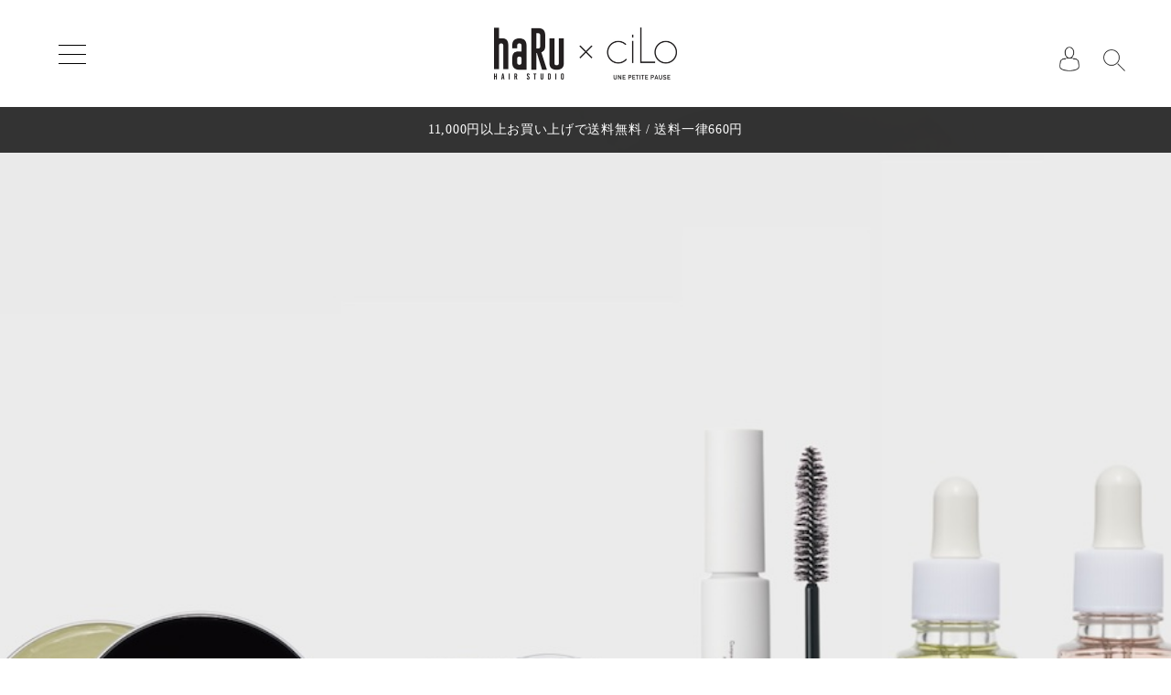

--- FILE ---
content_type: text/css
request_url: https://harucilo-onlineshop.com/css/common.css?_ravenCacheKey=ea841de1854aae848127e19143f042871ae8dd91
body_size: 19131
content:
@charset "UTF-8";

body {
  color: #333;
  font-family: "ヒラギノ角ゴシック W3", "DIN altemate BOLD", "游明朝体", "Yu Mincho", YuMincho, "ヒラギノ明朝 Pro",
    "Hiragino Mincho Pro", "MS P明朝", "MS PMincho", serif;
  font-size: 87.5%;
  letter-spacing: 0.05em;
  line-height: 2;
}

a {
  color: #333;
}

/*  ----------------------------------------------------------

header

----------------------------------------------------------  */
header {
  padding: 30px 0 30px;
  background-color: #fff;
  position: sticky;
  top: 0;
  z-index: 10;
}

header h1 {
  text-align: center;
}

header h1 img {
  width: 200px;
  height: auto;
}

@media screen and (max-width: 767px) {
  header {
    padding: 20px 5px;
  }
  header h1 img {
    width: 40vw;
  }
}

/*  ----------------------------------------------------------

footer

----------------------------------------------------------  */
footer {
  border-top: 2px solid #dbdbdb;
  padding: 80px 0;
  background-color: #fff;
}

footer .logo {
  text-align: center;
}

footer .logo img {
  width: 290px;
  height: auto;
}
footer .logo2 img {
  width: 290px;
  height: auto;
  margin-left: 100px;
}

footer address {
  font-style: normal;
}

footer .btn {
  font-family: "Cormorant Garamond", serif;
  font-style: italic;
  letter-spacing: 0.15em;
  width: 200px;
  position: relative;
}

footer .btn::after {
  content: "";
  background: url(../img/ico_window1.png);
  background-size: 15px 10px;
  width: 15px;
  height: 10px;
  display: inline-block;
  position: absolute;
  right: 20px;
  top: 14px;
  transition: all 0.3s;
}

footer .btn:hover::after {
  content: "";
  background: url(../img/ico_window2.png);
  background-size: 15px 10px;
  width: 15px;
  height: 10px;
  display: inline-block;
  position: absolute;
  right: 20px;
  top: 22px;
}

footer p {
  text-align: center;
  color: #808080;
  margin: 20px 0 60px 0;
}

@media screen and (max-width: 767px) {
  footer .logo img {
    width: 50vw;
  }

  footer .btn {
    width: auto;
    margin: 0 20px;
  }
}

/*  ----------------------------------------------------------

style

----------------------------------------------------------  */
.heading {
  text-align: center;
  line-height: 1;
  font-family: "DIN altemate BOLD";
  font-size: 2.5rem;
  margin-bottom: 50px;
  font-weight: normal;
  letter-spacing: 0.1em;
}

.btn {
  text-align: center;
  line-height: 1;
  display: block;
  width: 180px;
  padding: 10px;
  transition: all 0.3s;
  /*	border: solid 1px #333333;*/
  /*	padding: 20px;*/
  margin: 0 auto;
  /*	border-radius: 3px;*/
  background-color: #333;
  color: #fff;
}

.btn:hover {
  background: #fff;
  color: #333;
  opacity: 1;
}

@media screen and (max-width: 767px) {
  .btn {
    width: auto;
  }
}

.btn2 {
  text-align: center;
  line-height: 1;
  display: block;
  width: 180px;
  padding: 10px;
  transition: all 0.3s;
  border: solid 1px #333333;
  padding: 20px;
  margin: 0 auto;
  border-radius: 3px;
  background-color: #333;
  color: #fff;
  font-family: "ヒラギノ角ゴシック W3";
}

.btn2:hover {
  background: #fff;
  color: #333;
  opacity: 1;
}

@media screen and (max-width: 767px) {
  .btn2 {
    width: auto;
  }
}

.btn3 {
  text-align: center;
  line-height: 1;
  display: block;
  width: 180px;
  padding: 10px;
  transition: all 0.3s;
  border: solid 1px #333333;
  padding: 20px;
  margin-top: 20px;
  /*    margin: 0 auto;*/
  border-radius: 3px;
  background-color: #333;
  color: #fff;
  font-family: "ヒラギノ角ゴシック W3";
}

.btn3:hover {
  background: #fff;
  color: #333;
  opacity: 1;
}

@media screen and (max-width: 767px) {
  .btn3 {
    width: auto;
  }
}

.btn4 {
  text-align: center;
  line-height: 1;
  display: block;
  width: 180px;
  padding: 10px;
  transition: all 0.3s;
  border: solid 1px #333333;
  padding: 20px;
  margin: 0 auto;
  border-radius: 3px;
  background-color: #333;
  color: #fff;
  font-family: "ヒラギノ角ゴシック W3";
}

.btn4:hover {
  background: #fff;
  color: #333;
  opacity: 1;
}

@media screen and (max-width: 767px) {
  .btn4 {
    width: auto;
  }
}

/*  ----------------------------------------------------------

layout

----------------------------------------------------------  */
.base-width {
  width: 80%;
  margin: 0 auto;
}

@media screen and (max-width: 767px) {
  .base-width {
    width: 90%;
  }
}

/*  ----------------------------------------------------------

display

----------------------------------------------------------  */
@media screen and (min-width: 768px) {
  .sp {
    display: none;
  }
}

@media screen and (max-width: 767px) {
  .pc {
    display: none;
  }
}

/*  ----------------------------------------------------------

page-top

----------------------------------------------------------  */
#page-top {
  line-height: 1;
  position: fixed;
  z-index: 999;
}

#page-top a {
  color: #333;
  /* カラー */
}

@media screen and (min-width: 768px) {
  #page-top {
    bottom: 20px;
    right: 15px;
    font-size: 40px;
  }
}

@media screen and (max-width: 767px) {
  #page-top {
    bottom: 15px;
    right: 10px;
    font-size: 32px;
  }
}

/*  ----------------------------------------------------------

link

----------------------------------------------------------  */
a {
  text-decoration: none;
  -webkit-transition: 0.3s ease-in-out;
  -moz-transition: 0.3s ease-in-out;
  -o-transition: 0.3s ease-in-out;
  transition: 0.3s ease-in-out;
}

a:hover {
  opacity: 0.4;
  filter: alpha(opacity=60);
}

@media screen and (min-width: 768px) {
  a[href^="tel:"] {
    pointer-events: none;
  }
}

/*  ----------------------------------------------------------

fade

----------------------------------------------------------  */
@-webkit-keyframes fadeInUp {
  0% {
    opacity: 0;
    -webkit-transform: translateY(30px);
    transform: translateY(30px);
  }

  100% {
    opacity: 1;
    -webkit-transform: translateY(0);
    transform: translateY(0);
  }
}

@-moz-keyframes fadeInUp {
  0% {
    opacity: 0;
    -moz-transform: translateY(30px);
    transform: translateY(30px);
  }

  100% {
    opacity: 1;
    -moz-transform: translateY(0);
    transform: translateY(0);
  }
}

@-ms-keyframes fadeInUp {
  0% {
    opacity: 0;
    -ms-transform: translateY(30px);
    transform: translateY(30px);
  }

  100% {
    opacity: 1;
    -ms-transform: translateY(0);
    transform: translateY(0);
  }
}

@keyframes fadeInUp {
  0% {
    opacity: 0;
    transform: translateY(20px);
  }

  100% {
    opacity: 1;
    transform: translateY(0);
  }
}

.fadeInUp {
  -webkit-animation: fadeInUp 0.6s ease;
  -moz-animation: fadeInUp 0.6s ease;
  -ms-animation: fadeInUp 0.6s ease;
  animation: fadeInUp 0.6s ease;
  -webkit-animation-fill-mode: both;
  -moz-animation-fill-mode: both;
  -ms-animation-fill-mode: both;
  animation-fill-mode: both;
}

.fade {
  opacity: 0;
}

.delay1 {
  animation-delay: 0.2s;
  -moz-animation-delay: 0.2s;
  -webkit-animation-delay: 0.2s;
  -o-animation-delay: 0.2s;
}

.delay2 {
  animation-delay: 0.35s;
  -moz-animation-delay: 0.35s;
  -webkit-animation-delay: 0.35s;
  -o-animation-delay: 0.35s;
}

.delay3 {
  animation-delay: 0.5s;
  -moz-animation-delay: 0.5s;
  -webkit-animation-delay: 0.5s;
  -o-animation-delay: 0.5s;
}

.delay4 {
  animation-delay: 0.65s;
  -moz-animation-delay: 0.65s;
  -webkit-animation-delay: 0.65s;
  -o-animation-delay: 0.65s;
}

.delay5 {
  animation-delay: 0.8s;
  -moz-animation-delay: 0.8s;
  -webkit-animation-delay: 0.8s;
  -o-animation-delay: 0.8s;
}

/*  ----------------------------------------------------------

class

----------------------------------------------------------  */
.mb10 {
  margin-bottom: 10px !important;
}

.mb15 {
  margin-bottom: 15px !important;
}

.mb20 {
  margin-bottom: 20px !important;
}

.mb25 {
  margin-bottom: 25px !important;
}

.mb30 {
  margin-bottom: 30px !important;
}

.mb35 {
  margin-bottom: 35px !important;
}

.mb40 {
  margin-bottom: 40px !important;
}

.mb45 {
  margin-bottom: 45px !important;
}

.mb50 {
  margin-bottom: 50px !important;
}

.mb55 {
  margin-bottom: 55px !important;
}

.mb60 {
  margin-bottom: 60px !important;
}

.mb70 {
  margin-bottom: 70px !important;
}

.mb80 {
  margin-bottom: 80px !important;
}

.mb90 {
  margin-bottom: 90px !important;
}

.mb100 {
  margin-bottom: 100px !important;
}

.fit {
  height: auto;
  width: 100%;
}

@media screen and (max-width: 767px) {
  html {
    font-size: 3.125vw;
  }
}

footer {
  border-top: #ececec 4px solid;
  padding: 4rem 0 1rem;
  font-size: 1.2rem;
  line-height: 1.8;
}

/*
footer a {
    text-decoration: underline;
}
*/

.ftr-inner {
  width: 100%;
  display: flex;
  align-items: center;
  justify-content: space-around;
}

footer address {
  font-style: normal;
}

.ftr-inner ul {
  display: flex;
  justify-content: flex-end;
}

.ftr-inner ul li:first-child {
  margin-right: 2rem;
}

.ftr-inner ul li {
  width: 2.5rem;
  margin-right: 1rem;
}

footer small {
  font-family: "ヒラギノ角ゴシック W3";
  display: block;
  font-size: 12px;
  text-align: center;
  margin: 3rem 0 1rem;
}

.copyright {
  text-align: center;
}

@media screen and (max-width: 767px) {
  .ftr-inner {
    width: 100%;
    display: block;
  }

  .ftr-inner > *:first-of-type {
    display: block;
  }

  .ftr-inner .logo {
    width: auto;
    margin-right: 0;
    margin-bottom: 2rem;
    text-align: center;
  }

  .ftr-inner .logo img {
    width: 40vw;
  }

  .ftr-inner > div:first-of-type {
    text-align: center;
    margin-bottom: 3rem;
  }

  .ftr-inner ul {
    display: flex;
    justify-content: center;
  }

  .ftr-inner ul li:first-child {
    margin-right: 2rem;
  }

  .ftr-inner ul li {
    width: 2.5rem;
  }

  footer small {
    text-align: center;
  }
}

@media screen and (max-width: 480px) {
  footer .btn::after {
    content: "";
    background: url(../img/ico_window1.png);
    background-size: 15px 10px;
    width: 15px;
    height: 10px;
    display: inline-block;
    position: absolute;
    right: -10px;
    top: 14px;
    transition: all 0.3s;
  }

  footer .btn:hover::after {
    content: "";
    background: url(../img/ico_window2.png);
    background-size: 15px 10px;
    width: 15px;
    height: 10px;
    display: inline-block;
    position: absolute;
    right: -10px;
    top: 22px;
  }

  .ftr-inner > *:first-child {
    margin-left: 0rem;
    text-align: center;
  }
  .ftr-inner > *:last-child {
    margin-right: 0rem;
    text-align: center;
    font-size: 13px;
  }
}

/*  ----------------------------------------------------------

search

----------------------------------------------------------  */
.search-btn {
  position: absolute;
  right: 50px;
  top: 50px;
  width: 36px;
  width: 24px;
}
.search-btn:hover {
  cursor: pointer;
}
.login {
  width: 22px;
  position: absolute;
  right: 100px;
  top: 50px;
}
.search-btn img,
.login img {
  width: 100%;
  height: auto;
}
@media screen and (max-width: 767px) {
  .search-btn {
    right: 15px;
    top: 28px;
  }
  .login {
    width: 22px;
    right: 55px;
    top: 28px;
  }
}

#searchArea > div {
  display: block;
  background: #fff;
  position: fixed;
  left: 0;
  top: 0;
  opacity: 0;
  z-index: -99999;
  transition: all 0.3s;
  height: 160px;
  width: 100%;
}
.openArea > div {
  z-index: 999999999 !important;
  opacity: 1 !important;
}
#searchArea .inner {
  display: flex;
  justify-content: center;
  align-items: center;
  height: 160px;
}
#searchArea .inner input[type="text"] {
  width: 400px;
  padding: 10px;
  font-size: 16px;
  color: #666;
}
#searchArea .inner input[type="submit"] {
  background: url(../img/ico_search.png) no-repeat;
  background-size: 40px;
  width: 40px;
  height: 40px;
  border: none;
  margin-right: 10px;
  text-indent: -9999;
}
#searchArea .inner input[type="submit"]:hover {
  cursor: pointer;
}
.closeArea {
  position: absolute;
  right: 30px;
  top: 60px;
  width: 40px;
  height: 40px;
  background: #fff;
}
.closeArea > div {
  position: relative;
}
.closeArea:hover {
  cursor: pointer;
}
.closeArea span {
  display: block;
  position: absolute;
  left: 0;
  top: 0;
}
.closeArea span:first-of-type {
  width: 40px;
  height: 1px;
  background: #333;
  transform: rotate(45deg);
  -moz-transform: rotate(45deg);
  -webkit-transform: rotate(45deg);
  display: block;
  margin-top: 20px;
}
.closeArea span:last-of-type {
  width: 40px;
  height: 1px;
  background: #333;
  transform: rotate(-45deg);
  -moz-transform: rotate(-45deg);
  -webkit-transform: rotate(-45deg);
  display: block;
  margin-top: 20px;
}
@media screen and (max-width: 767px) {
  #searchArea > div {
    height: 140px;
  }
  #searchArea .inner {
    display: flex;
    justify-content: flex-start;
    align-items: center;
    height: 140px;
    padding: 1.6rem 0 0 3rem;
  }
  .closeArea {
    right: 10px;
    top: 50px;
  }
  #searchArea form {
    margin-top: -20px;
  }
  #searchArea .inner input[type="text"] {
    width: 200px;
  }
  #searchArea .inner input[type="submit"] {
    background-size: 30px;
    width: 30px;
    height: 30px;
  }
}
@media screen and (max-width: 480px) {
  .closeArea {
    right: 20px;
    top: 50px;
  }
}

/*  ----------------------------------------------------------
  
  hamburger
  
  ----------------------------------------------------------  */
nav.gnav-sp {
  display: block;
  position: fixed;
  top: 0;
  bottom: 0;
  right: -50%;
  width: 50%;
  background: #fff;
  overflow-x: hidden;
  overflow-y: auto;
  -webkit-overflow-scrolling: touch;
  transition: all 0.5s;
  z-index: -1;
  opacity: 0;
}
nav.gnav-sp .inner h2 {
  font-size: 16px;
  margin-bottom: 10px;
}
.gnav-sp-maker {
  margin-bottom: 60px !important;
}
.open nav.gnav-sp {
  top: 0;
  right: 0;
  opacity: 1;
  z-index: 99999;
}
nav.gnav-sp .inner {
  padding: 70px 25px;
}
nav.gnav-sp .inner ul {
  list-style: none;
  margin: 0;
  padding: 0;
}
nav.gnav-sp .inner ul.layer1 > li {
  position: relative;
  margin: 0;
  border-bottom: 1px solid #000;
}
nav.gnav-sp .inner ul li:last-child {
  border-bottom: none;
}
nav.gnav-sp .inner ul li a {
  display: block;
  padding: 1em;
  text-decoration: none;
  transition-duration: 0.2s;
  font-family: "ヒラギノ角ゴシック W3";
}
nav.gnav-sp .inner ul.layer2 {
  padding: 10px 0;
}
nav.gnav-sp .inner ul.layer2 > li {
  font-size: 13px;
  padding: 5px 0;
  font-weight: bold;
  margin-left: 10px;
}
nav.gnav-sp .inner ul.layer2 > li > ul {
  border-left: 1px solid #000;
  margin-left: 5px;
  padding-left: 10px;
}
nav.gnav-sp .inner ul.layer3 {
  border-left: 1px solid #000;
  margin-top: 5px;
}
nav.gnav-sp .inner ul.layer3 li {
  font-weight: normal;
}
nav.gnav-sp .inner ul.layer3 li a {
  padding: 0.2em;
  text-decoration: none;
}
nav.gnav-sp .inner ul.layer2 li > a {
  padding: 0.1em;
  text-decoration: none;
}

nav.gnav-sp .accordion-menu-splitter {
  display: block;
  font-weight: bold;
  font-size: 1.1em;
  margin: 25px 0 5px -5px;
  font-family: "ヒラギノ角ゴシック W6";
}

@media screen and (max-width: 767px) {
  nav.gnav-sp {
    right: -75%;
    width: 75%;
  }
}

/* toggle_btn */
.toggle_btn {
  display: block;
  position: fixed;
  top: 30px;
  left: 50px;
  width: 60px;
  height: 60px;
  transition: all 0.5s;
  cursor: pointer;
  z-index: 100000;
}
.toggle_btn span {
  display: block;
  position: absolute;
  width: 30px;
  height: 1px;
  background-color: #000;
  border-radius: 4px;
  transition: all 0.5s;
}
.toggle_btn span:nth-child(1) {
  top: 19px;
  left: 14px;
}
.toggle_btn span:nth-child(2) {
  top: 29px;
  left: 14px;
}
.toggle_btn span:nth-child(3) {
  top: 39px;
  left: 14px;
}
.toggle_btn i {
  font-size: 10px;
  font-style: normal;
  position: absolute;
  bottom: -5px;
  left: 50%;
  transform: translate(-50%, 0);
  -webkit-transform: translate(-50%, 0);
  width: 100%;
  text-align: center;
  white-space: nowrap;
}
.open .toggle_btn i {
  color: #fff;
}
.open .toggle_btn span {
  background-color: #fff;
}
.open .toggle_btn span:nth-child(1) {
  -webkit-transform: translateY(10px) rotate(-45deg);
  transform: translateY(10px) rotate(-45deg);
}
.open .toggle_btn span:nth-child(2) {
  opacity: 0;
}
.open .toggle_btn span:nth-child(3) {
  -webkit-transform: translateY(-10px) rotate(45deg);
  transform: translateY(-10px) rotate(45deg);
}

/* mask */
#mask {
  display: none;
  transition: all 0.5s;
}
.open #mask {
  display: block;
  position: fixed;
  top: 0;
  left: 0;
  width: 100%;
  height: 100%;
  background: rgba(0, 0, 0, 1);
  opacity: 0.6;
  z-index: 2;
  cursor: pointer;
  z-index: 9999;
}
@media screen and (max-width: 767px) {
  .toggle_btn {
    width: 60px;
    height: 60px;
    top: 7px;
    left: 10px;
  }
  .toggle_btn i {
    white-space: nowrap;
  }
}

.item-title-1 {
  position: relative;
  display: block;
  background: #fafafa;
  transition: all 0.3s;
  font-weight: bold;
  padding: 13px 15px;
  line-height: 1;
}

.item-title-1,
.item-title-2,
.item-title-3 {
  position: relative;
  display: block;
  font-family: "ヒラギノ角ゴシック W3";
}
.item-title-1:hover,
.item-title-2:hover,
.item-title-3:hover {
  cursor: pointer;
  opacity: 0.5;
}
.item-title-1::before,
.item-title-2::before,
.item-title-3::before {
  content: "";
  position: absolute;
  top: 50%;
  right: 25px;
  width: 15px;
  height: 2px;
  transform: rotate(90deg);
  background: #333;
  transition: all 0.3s ease-in-out;
}
.item-title-1::after,
.item-title-2::after,
.item-title-3::after {
  content: "";
  position: absolute;
  top: 50%;
  right: 25px;
  /*横線*/
  width: 15px;
  height: 2px;
  background: #333;
  transition: all 0.2s ease-in-out;
}
.item-title-1.open::before,
.item-title-2.open::before,
.item-title-3.open::before {
  transform: rotate(180deg);
}
.item-title-1.open::after,
.item-title-2.open::after,
.item-title-3.open::after {
  opacity: 0;
}

nav.gnav-sp form {
  margin: 40px auto;
}
.search_container {
  position: relative;
  border: 1px solid #ccc;
  display: block;
  padding: 3px 10px;
  border-radius: 6px;
  height: 30px;
  width: 320px;
  margin: 0 auto;
  background: url(../img/ico_search2.png) no-repeat center left 12px;
  background-size: 12px auto;
}
.search_container input[type="text"] {
  border: none;
  position: relative;
  height: 2em;
  background: none;
  width: 75%;
  margin-left: 7%;
  transform: translateY(-20%);
}
.search_container input[type="text"]:focus {
  outline: 0;
}
.search_container input[type="submit"] {
  cursor: pointer;
  border: none;
  border-radius: 0 6px 6px 0;
  background-image: -moz-linear-gradient(
    180deg,
    rgb(84, 108, 197) 0%,
    rgb(111, 164, 198) 100%
  );
  background-image: -webkit-linear-gradient(
    180deg,
    rgb(84, 108, 197) 0%,
    rgb(111, 164, 198) 100%
  );
  background-image: -ms-linear-gradient(
    180deg,
    rgb(84, 108, 197) 0%,
    rgb(111, 164, 198) 100%
  );
  color: #fff;
  font-size: 14px;
  letter-spacing: 0.1em;
  outline: none;
  width: 60px;
  height: 30px;
  position: absolute;
  right: -1px;
  top: -1px;
}

.search_container input[type="submit"]:hover {
  opacity: 0.7;
}

@media screen and (max-width: 767px) {
  .search_container {
    width: 100%;
  }
  .search_container input[type="text"] {
    margin-left: 5%;
    font-size: 14px;
  }
}


--- FILE ---
content_type: text/css
request_url: https://harucilo-onlineshop.com/css/style.css?_ravenCacheKey=ea841de1854aae848127e19143f042871ae8dd91
body_size: 26453
content:
@charset "UTF-8";
@import url("https://fonts.googleapis.com/css2?family=Noto+Sans+JP:wght@400;700&family=Noto+Serif+JP&display=swap");
@import url("https://fonts.googleapis.com/css2?family=Homemade+Apple&display=swap");
@import url("https://fonts.googleapis.com/css2?family=Cormorant+Garamond:wght@300&display=swap");
@import url("https://fonts.googleapis.com/css2?family=Cormorant+Garamond:ital@1&display=swap");
@import url("https://fonts.googleapis.com/css2?family=Bodoni+Moda&display=swap");

/*  ----------------------------------------------------------

パララックス用背景

----------------------------------------------------------  */
.bg_wh {
  background-color: #fff;
  z-index: 999999;
  padding-bottom: 60px;
}

.bg_wh-1 {
  background-color: #fff;
  z-index: 999999;
}

:root {
  --black: #000000;
  --body: #333333;
  --gray01: #464646;
  --gray02: #707070;
  --white: #fff;
  --grayDivider: #d2d2d2;
  --grayBg: #f2f2f2;
}

@media screen and (max-width: 767px) {
  .bg_wh {
    background-color: #fff;
    z-index: 999999;
    padding-bottom: 20px;
  }
}

/*  ----------------------------------------------------------

index

----------------------------------------------------------  */
.kv {
  width: 100%;
  margin: 0 auto;
  position: relative;
}

.kv > span:first-of-type {
  -ms-writing-mode: tb-rl;
  writing-mode: vertical-rl;
  font-family: "ヒラギノ角ゴシック W3";
  position: absolute;
  top: 50%;
  left: -3.2%;
  transform: translate(-50%, -50%);
  -webkit-transform: translate(-50%, -50%);
  font-size: 12px;
  letter-spacing: 0.15em;
  white-space: nowrap;
}

.kv > span:last-of-type {
  -ms-writing-mode: tb-rl;
  writing-mode: vertical-rl;
  font-family: "ヒラギノ角ゴシック W3";
  position: absolute;
  top: 50%;
  right: -5.2%;
  transform: translate(-50%, -50%);
  -webkit-transform: translate(-50%, -50%);
  font-size: 12px;
  letter-spacing: 0.15em;
  white-space: nowrap;
}

.kv > span:last-of-type::after {
  content: "";
  background: #333;
  width: 1px;
  height: 200px;
  display: inline-block;
  margin-top: 20px;
  margin-right: 3px;
}

.kv-copy {
  color: #fff;
  font-family: "ヒラギノ角ゴシック W3";
  font-size: 90px;
  position: absolute;
  left: 70px;
  bottom: 75px;
  line-height: 1;
  z-index: 999;
}

.kv-copy span {
  display: block;
  font-style: italic;
  font-size: 24px;
  margin-left: -10px;
}

.slider {
  background: #000;
}

.slider > div {
  height: 900px;
  position: relative;
}

.slider > div::before {
  content: "";
  width: 100%;
  height: 100%;
  position: absolute;
  left: 0;
  top: 0;
}

.slider > div > div {
  position: absolute;
  top: 50%;
  left: 50%;
  transform: translate(-50%, -50%);
  -webkit-transform: translate(-50%, -50%);
  width: 100%;
}

.slider p {
  font-family: "Bodoni Moda", serif;
  color: #fff;
  line-height: 1;
  font-size: 48px;
  position: relative;
  z-index: 99;
  text-align: center;
}

.slide-1 {
  background: url(../img/fv1.jpg) no-repeat center / cover;
}

.slide-2 {
  background: url(../img/fv2.jpg) no-repeat center / cover;
}

.slide-3 {
  background: url(../img/fv3.jpg) no-repeat center / cover;
}

.slide-4 {
  background: url(../img/fv4.jpg) no-repeat center / cover;
}

/*
.kv-copy::first-letter {
    font-family: 'Homemade Apple', cursive;
}
*/

.top-intro {
  padding: 80px 0;
  background-color: #fff;
}

.top-news,
.top-prd,
.staff_slider {
  /*padding-bottom: 60px;*/
  padding: 60px 0 60px 0;
  background-color: #fff;
}

.staff_slider {
  display: none;
}

.top-product {
  padding: 40px 0 60px 0;
}

.top-prd {
  padding: 40px 0 60px 0;
  background-color: #fff;
}

.swiper-container {
  width: 80%;
}

.top-salon {
  padding: 50px 0;
  background-color: #fff;
}

.top-intro {
  display: flex;
  justify-content: space-between;
  align-items: center;
}

.top-intro > * {
  width: 45%;
}

.top-intro p {
  font-weight: bold;
  line-height: 2.6;
}

.top-news {
  position: relative;
}

.top-news-inner {
  display: flex;
  flex-wrap: wrap;
  justify-content: space-between;
}

.top-news-inner > * {
  width: 45%;
  display: flex;
  justify-content: space-between;
  align-items: center;
}

.top-news-inner > *:nth-of-type(1) {
  margin-bottom: 40px;
}

.top-news-inner > * > * {
  width: 45%;
}

.top-news-inner img {
  width: 100%;
}

.top-news-inner dl dt {
  color: #808080;
  font-size: 0.71rem;
  margin-bottom: 10px;
}

.top-news-inner dl dt span {
  font-family: "ヒラギノ角ゴシック W3", "DIN altemate BOLD", "游明朝体", "Yu Mincho", YuMincho, "ヒラギノ明朝 Pro",
    "Hiragino Mincho Pro", "MS P明朝", "MS PMincho", serif;
  display: block;
  color: #333;
  font-size: 1.14rem;
}

.top-news-inner dl dd {
  font-size: 0.78rem;
}

.top-news .btn {
  font-family: "ヒラギノ角ゴシック W3";
  position: absolute;
  right: 0;
  top: 0;
}

.top-product-inner {
  display: flex;
  flex-wrap: wrap;
  justify-content: space-between;
}

.top-product-inner > * {
  width: 19%;
}

.top-product-inner > *:first-of-type {
  margin-bottom: 0px;
}

.top-product-inner img {
  width: 100%;
  height: auto;
}

.top-product-inner dl dt {
  line-height: 1.6;
  margin: 0px 0 5px 0;
  text-align: left;
  font-size: 0.85rem;
}

.top-product-inner dl dd {
  font-size: 0.85rem;
  color: #808080;
}

.top-product-inner dl dt:nth-of-type(2) {
  line-height: 1;
  margin: 16px 0 35px 0;
  text-align: center;
  font-weight: 300;
}

.top-product-inner dl dt span {
  line-height: 1.6;
  margin: 40px 0 35px 0;
  text-align: center;
  font-size: 0.7rem;
  color: #808080;
  background-color: #fff;
}
.top-product-inner3 {
  display: flex;
  flex-wrap: wrap;
  justify-content: space-between;
}

.top-product-inner3 > * {
  width: 17%;
  margin-bottom: 2rem;
}

.top-product-inner3 > *:first-of-type {
  margin-bottom: 0px;
}

.top-product-inner3 img {
  width: 100%;
  height: auto;
  border-radius: 50%;
  margin-bottom: 0.8rem;
}

.top-product-inner3 dl dt {
  line-height: 1.6;
  margin: 0px 0 5px 0;
  text-align: center;
  font-size: 0.85rem;
  font-family: "ヒラギノ角ゴシック W6";
}

.top-product-inner3 dl dd {
  font-size: 0.85rem;
  color: #808080;
}

.top-product-inner3 dl dt:nth-of-type(2) {
  line-height: 1;
  margin: 16px 0 35px 0;
  text-align: center;
  font-weight: 300;
}

.top-product-inner3 dl dt span {
  line-height: 1.6;
  margin: 40px 0 35px 0;
  text-align: center;
  font-size: 0.7rem;
  color: #808080;
  background-color: #fff;
}

.price-slash {
  position: relative;
  width: 40%;
  height: 0;
  border-top: 2px solid red;
  transform: rotate(-10deg);
  top: 14px;
  margin-left: auto;
  margin-right: auto;
}

.price-slash-mode {
  position: relative;
  width: 40%;
  height: 0;
  border-top: 2px solid red;
  transform: rotate(-10deg);
  top: 14px;
  left: 36px;
  margin-left: auto;
  margin-right: auto;
}

.price-arrow {
  position: relative;
  margin-top: 8px;
}

.price-arrow::before {
  content: "";
  position: absolute;
  width: 0;
  height: 0;
  border-left: 8px solid transparent;
  border-right: 8px solid transparent;
  border-top: 8px solid black;
  top: -4px;
  left: 50%;
  transform: translate(-50%, -50%);
  -webkit-transform: translate(-50%, -50%);
  -ms-transform: translate(-50%, -50%);
}

.top-salon-inner {
  display: flex;
  flex-wrap: wrap;
}

.top-salon-inner img {
  width: 100%;
  height: auto;
}

.top-salon-inner > * {
  width: 31%;
  margin-bottom: 80px;
  margin-right: 3.5%;
}

.top-salon-inner > *:nth-of-type(3n) {
  margin-right: 0;
}
.top-salon-inner dl {
  height: 8rem;
}
.top-salon-inner dl dt {
  line-height: 1;
  margin: 30px 0;
  color: #808080;
  font-family: "ヒラギノ角ゴシック W6";
  text-align: center;
  font-size: 1.28rem;
}

.top-salon-inner dl dd {
  font-size: 12px;
  text-align: center;
  font-family: "ヒラギノ角ゴシック W3";
}

.top-salon-inner dl dd:last-of-type {
  margin-bottom: 25px;
}

.top-salon-insta img {
  margin: 10px auto;
  width: 2.5rem;
}

@media screen and (max-width: 767px) {
  .top-salon-insta img {
    margin: 1rem 44% 2rem;
    width: 2.5rem;
  }
}

.btn-primary {
  border: solid 1px #333 !important;
  padding: 20px !important;
  border-radius: 4px !important;
  font-size: 16px;
  font-family: "ヒラギノ角ゴシック W6";
}

@media screen and (max-width: 767px) {
  .kv {
    width: 100%;
  }

  .kv > span:first-of-type {
    display: none;
  }

  .kv > span:last-of-type {
    display: none;
  }

  .kv > span:last-of-type::after {
    content: "";
    background: #333;
    width: 1px;
    height: 200px;
    display: inline-block;
    margin-top: 20px;
    margin-right: 3px;
  }

  .kv-copy {
    font-size: 3.42rem;
    left: 20px;
    bottom: 20px;
  }

  .kv-copy span {
    font-size: 24px;
    margin-left: -5px;
  }

  .slider {
    background: #000;
  }

  .slider > div {
    height: 250px;
  }

  .slider p {
    font-size: 32px;
    line-height: 1.4;
  }

  .top-intro {
    padding: 40px 0 0px;
  }

  .top-news,
  .top-product {
    padding-bottom: 30px;
  }

  .top-product {
    padding-top: 60px;
  }

  .top-salon {
    padding-bottom: 1px;
    margin-top: 50px;
  }

  .top-intro {
    display: block;
  }

  .top-intro img {
    object-fit: cover;
    height: 28vh;
  }

  .top-intro > * {
    width: 100%;
  }

  .top-intro > *:first-of-type {
    margin-bottom: 30px;
  }

  .staff_slider {
    padding: 60px 0 10px;
  }

  .top-news-inner {
    display: block;
  }

  .top-news-inner > * {
    width: 100%;
    display: flex;
    justify-content: space-between;
    align-items: center;
  }

  .top-news-inner > * {
    margin-bottom: 40px;
  }

  .top-news-inner > * > * {
    width: 47%;
  }

  .top-news-inner img {
    width: 100%;
  }

  .top-news-inner dl dt {
    font-size: 0.71rem;
  }

  .top-news-inner dl dt span {
    font-size: 1.14rem;
  }

  .top-news-inner dl dd {
    font-size: 0.78rem;
  }

  .top-news .btn {
    position: relative;
  }

  .top-product-inner {
    display: flex;
    text-align: center;
  }

  .top-product-inner > * {
    width: 100%;
  }

  .top-product-inner div {
    width: 40%;
    position: relative;
    margin: 0 auto;
  }

  .top-product-inner > *:not(:last-of-type) {
    margin-bottom: 60px;
  }

  .top-product-inner img {
    width: 90%;
    height: auto;
  }

  .top-product-inner dl dt {
    font-size: 1.2rem;
    margin-bottom: 1px;
    text-align: left;
  }

  .top-product-inner dl dt:nth-child(2n) {
    position: absolute;
    bottom: -60px;
    width: 100%;
  }

  .top-product-inner dl dd {
    font-size: 0.85rem;
  }

  .top-product-inner3 {
    display: flex;
    text-align: center;
  }

  .top-product-inner3 > * {
    width: 100%;
  }

  .top-product-inner3 div {
    width: 50%;
    position: relative;
    margin: 0 auto;
  }

  .top-product-inner3 > *:not(:last-of-type) {
    margin-bottom: 30px;
  }

  .top-product-inner3 img {
    width: 90%;
    height: auto;
    border-radius: 50%;
  }

  .top-product-inner3 dl dt {
    font-size: 1.2rem;
    margin-bottom: 1px;
    text-align: center;
  }

  .top-product-inner3 dl dt:nth-child(2n) {
    position: absolute;
    bottom: -60px;
    width: 100%;
  }

  .top-product-inner3 dl dd {
    font-size: 0.85rem;
  }

  .top-salon-inner {
    display: block;
  }

  .top-salon-inner > * {
    width: 100%;
    margin-right: 0;
  }

  .top-salon-inner > *:not(:last-of-type) {
    margin-bottom: 60px;
  }

  .top-salon-inner dl dt {
    font-size: 1.28rem;
    font-family: "ヒラギノ角ゴシック W6";
  }

  .top-salon-inner dl dd {
    font-size: 0.85rem;
    font-family: "ヒラギノ角ゴシック W3";
  }

  .top-product-inner2 {
    display: flex;
    text-align: center;
    overflow-y: scroll;
  }

  .top-product-inner2 > * {
    flex: auto;
  }

  .top-product-inner2 > *:not(:last-of-type) {
    margin-bottom: 25px;
  }

  .top-product-inner2 img {
    width: 150px;
    height: 150px;
    /*
        width: 200px;
        height: 200px;
*/
    line-height: 200px;
    background-color: green;
    border-radius: 50%;
    color: #fff;
    text-align: center;
    margin: 10px auto;
  }
}

.midasi {
  font-family: "ヒラギノ角ゴシック W3", "DIN altemate BOLD", "游明朝", "YuMincho", "ヒラギノ明朝 Pro W3",
    "Hiragino Mincho Pro", "Noto Serif JP", "ＭＳ Ｐ明朝", "MS PMincho", serif;
  display: block;
  color: #333;
  font-size: 18px;
  color: #808080;
  line-height: 1.6;
  font-weight: 100;
}
.midasi1 {
  font-family: "ヒラギノ角ゴシック W3", "DIN altemate BOLD", "游明朝", "YuMincho", "ヒラギノ明朝 Pro W3",
    "Hiragino Mincho Pro", "Noto Serif JP", "ＭＳ Ｐ明朝", "MS PMincho", serif;
}

.saru {
  font-size: 13px;
  color: #808080;
  line-height: 1;
  font-weight: 200;
}

.fv {
  position: relative;
}

.fv ul {
  position: absolute;
  top: 1rem;
  right: 4rem;
  display: flex;
}

.fv ul li:first-child {
  margin-right: 2rem;
}

.fv ul li {
  width: 1.5rem;
  margin-right: 1rem;
}

@media screen and (max-width: 767px) {
  .fv ul {
    top: 4rem;
    right: 1.5rem;
  }

  .fv ul li:first-child {
    margin-right: 1rem;
  }

  .fv ul li {
    width: 2rem;
  }
}

.fv-copy {
  font-family: "ヒラギノ角ゴシック W3";
  /*    font-style: italic;*/
  letter-spacing: 0.15em;
  width: 240px;
  position: relative;
  color: #000;
}

header .btn {
  font-family: "ヒラギノ角ゴシック W3";
  font-style: italic;
  letter-spacing: 0.15em;
  position: relative;
}

header .btn::after {
  content: "";
  background: url(../img/ico_window1.png);
  background-size: 15px 10px;
  width: 15px;
  height: 10px;
  display: inline-block;
  position: absolute;
  right: 20px;
  top: 11px;
  transition: all 0.3s;
}

header .btn:hover::after {
  content: "";
  background: url(../img/ico_window2.png);
  background-size: 15px 10px;
  width: 15px;
  height: 0px;
  display: inline-block;
  position: absolute;
  right: 20px;
  top: 11px;
}

@media screen and (max-width: 767px) {
  .header .btn {
    width: auto;
    margin: 0 20px;
  }
}

.top-feature {
  width: 70%;
  margin: 3rem auto;
}

.top-feature-1 {
  display: flex;
  justify-content: space-between;
  align-items: center;
  flex-direction: row-reverse;
}

.top-feature-2 {
  display: flex;
  justify-content: space-between;
  align-items: center;
  margin: 5rem 0;
}

.top-feature-1 > *,
.top-feature-2 > * {
  width: 46%;
}

.top-feature h2::after {
  content: "";
  height: 0.4rem;
  width: 6rem;
  display: block;
  margin-top: 2.5rem;
}

.top-feature p {
  line-height: 1.8;
  font-size: 12px;
  font-family: "ヒラギノ角ゴシック W3";
  text-align: left;
}

@media screen and (max-width: 767px) {
  .top-feature {
    width: 90%;
    padding: 0rem 0;
  }

  .top-feature p {
    line-height: 1.8;
    font-size: 12px;
    font-family: "ヒラギノ角ゴシック W3";
    text-align: center;
  }

  .top-feature-1 {
    display: block;
  }

  .top-feature-2 {
    display: block;
    margin: 4rem 0;
  }

  .top-feature-1 > *,
  .top-feature-2 > * {
    width: 100%;
  }

  .top-feature-1 > *:first-of-type,
  .top-feature-2 > *:first-of-type {
    margin-bottom: 3rem;
  }

  .btn2 {
    text-align: center;
    color: #333333;
    line-height: 1;
    display: block;
    width: 150px;
    padding: 10px;
    transition: all 0.3s;
    border: solid 1px #333333;
    padding: 20px;
    margin: 5rem auto 0;
    border-radius: 3px;
    background-color: #fff;
    letter-spacing: 3px;
    font-size: 12px;
  }

  .btn3 {
    text-align: center;
    color: #fff;
    line-height: 1;
    display: block;
    width: 150px;
    padding: 10px;
    transition: all 0.3s;
    border: solid 1px #333333;
    padding: 20px;
    margin: 20px auto;
    /*    margin: 0 auto;*/
    border-radius: 3px;
    background-color: #4c444d;
    letter-spacing: 3px;
    font-size: 12px;
  }
  .btn4 {
    text-align: center;
    color: #333333;
    line-height: 1;
    display: block;
    width: 150px;
    padding: 10px;
    transition: all 0.3s;
    border: solid 1px #333333;
    padding: 20px;
    margin: 1rem auto 0;
    border-radius: 3px;
    background-color: #fff;
    letter-spacing: 3px;
    font-size: 12px;
  }
}

.heading-1 {
  font-size: 28px;
  font-family: "DIN altemate BOLD";
  margin: 20px 0px;
}

.heading3 {
  font-size: 1.2rem;
  font-family: "ヒラギノ角ゴシック W6";
  text-align: center;
}

.heading2 {
  line-height: 1;
  font-family: "ヒラギノ角ゴシック W6";
  font-size: 2rem;
  font-weight: normal;
  letter-spacing: 0.1em;
  text-align: center;
}

.heading2 span {
  text-align: center;
  line-height: 1;
  font-family: "ヒラギノ角ゴシック W6";
  font-size: 1rem;
  font-weight: normal;
  letter-spacing: 0.1em;
}

.footerfont {
  font-family: "ヒラギノ角ゴシック W3";
  font-size: 15px;
}

.small {
  font-size: 10px;
}

.medium {
  font-size: 16px;
}

.inu {
  text-align: center;
  font-weight: 900;
  font-size: 12px;
  font-family: "ヒラギノ角ゴシック W6";
  margin-bottom: 2rem;
}

.momo {
  max-width: 800px;
  margin: auto;
  font-family: "ヒラギノ角ゴシック W3";
  text-align: center;
}

.kiji {
  font-size: 12px;
  color: #808080;
  line-height: 1;
  font-weight: 200;
  text-align: center;
}

@media screen and (min-width: 767px) {
  .heading3 {
    font-size: 1.2rem;
    font-family: "ヒラギノ角ゴシック W6";
    text-align: left;
  }

  .heading2 {
    text-align: left;
    line-height: 1;
    font-family: "ヒラギノ角ゴシック W6";
    font-size: 2rem;
    font-weight: normal;
    letter-spacing: 0.1em;
  }

  .inu {
    text-align: center;
    font-weight: 900;
    font-size: 20px;
    margin-bottom: 2rem;
  }

  .momo {
    max-width: 800px;
    margin: auto;
    text-align: center;
  }

  .kiji {
    text-align: center;
    font-size: 14px;
  }

  .top-product-inner2 {
    display: flex;
    /*        justify-content: space-between;*/
    width: 100%;
    margin: auto;
    overflow-y: scroll;
  }

  .top-product-inner2 > * {
    width: 19%;
  }

  .top-product-inner2 > *:first-of-type {
    margin-bottom: 20px;
  }

  .top-product-inner2 img {
    margin-top: 20px;
    width: 130px;
    height: 130px;
    line-height: 200px;
    background-color: green;
    border-radius: 50%;
    color: #fff;
    text-align: center;
  }
  .btn2,
  .btn3 {
    margin-top: 4rem;
  }
}

@media screen and (max-width: 480px) {
  header .btn {
    font-family: "ヒラギノ角ゴシック W3";
    font-style: italic;
    letter-spacing: 0.15em;

    padding-right: 30px;
    position: relative;
  }

  header .btn::after {
    content: "";
    background: url(../img/ico_window1.png);
    background-size: 15px 10px;
    width: 15px;
    height: 10px;
    display: inline-block;
    position: absolute;
    right: 10px;
    top: 11px;
    transition: all 0.3s;
  }
}

@media screen and (max-width: 767px) {
  .heading-category {
    margin-bottom: 0px;
  }
}

.products-name {
  font-size: 1rem;
  font-weight: 600;
  color: var(--body);
  text-align: center;
  letter-spacing: 0.1rem;
  padding: 8px 0;
}

.products-description {
  font-size: 0.8rem;
  font-weight: 400;
  color: var(--gray02);
  text-align: center;
  line-height: 1.8;
}

/*recomend*/
.recommend::before {
  display: block;
  background: url(../img/img2.JPG) no-repeat center center / cover;
  position: fixed;
  top: 0;
  left: 0;
  z-index: -1;
  content: "";
  width: 100%;
  height: 100vh;
}

.recommend-wrap {
  width: 100%;
  display: -webkit-flex;
  display: -ms-flex;
  display: flex;
  justify-content: center;
}

.recommend-content {
  width: 380px;
  height: 380px;
  background-color: #fff;
  border: solid 4px var(--gray02);
  padding: 48px;
  position: relative;
  display: -webkit-flex;
  display: -ms-flex;
  display: flex;
  justify-content: center;
  -ms-align-items: center;
  align-items: center;
  margin: 56px 0;
}

.recommend-content::before {
  content: "";
  display: block;
  border: solid 4px var(--gray02);
  position: absolute;
  top: 20px;
  right: 20px;
  bottom: 20px;
  left: 20px;
  pointer-events: none;
}

.heading2-recommend-ttl {
  font-size: 1.2rem;
  font-weight: 500;
  color: var(--body);
  text-align: center;
  letter-spacing: 0.1rem;
  line-height: 2rem;
  margin-bottom: 24px;
  font-family: "ヒラギノ角ゴシック W6";
}

.recommend-content-inner p {
  text-align: center;
  font-family: "ヒラギノ角ゴシック W3";
}

.heading2-recommend-ttl-sub {
  display: block;
  font-size: 1rem;
  font-weight: 500;
  color: var(--body);
  text-align: center;
  letter-spacing: 0.1rem;
  line-height: 1;
  margin-bottom: 12px;
  /*recomendここまで*/
}

.container {
  max-width: 1120px;
  margin: 0 auto;
}

/*recomend sp*/

@media screen and (max-width: 767px) {
  .recommend {
    padding: 40px 0;
  }

  .recommend-wrap {
    width: 100%;
    display: -webkit-flex;
    display: -ms-flex;
    display: flex;
    justify-content: center;
  }

  .recommend-content {
    width: 90%;
    height: auto;
    background: var(--white);
    border: solid 2px var(--gray02);
    padding: 32px;
    position: relative;
    display: -webkit-flex;
    display: -ms-flex;
    display: flex;
    justify-content: center;
    -ms-align-items: center;
    align-items: center;
  }

  .recommend-content::before {
    content: "";
    display: block;
    border: solid 2px var(--gray02);
    position: absolute;
    top: 10px;
    right: 10px;
    bottom: 10px;
    left: 10px;
    pointer-events: none;
  }
}

/*  ----------------------------------------------------------

swiper

----------------------------------------------------------  */
.swiper-wrapper {
  width: 100%;
}

.swiper-slide {
  width: 100%;
  height: 100%;
}

.swiper-slide dl dt {
  font-size: 1rem;
  color: var(--body);
  text-align: center;
  letter-spacing: 0.1rem;
  padding: 8px 0;
  font-family: "ヒラギノ角ゴシック W3";
}

.swiper-slide dl dd {
  font-size: 0.8rem;
  font-weight: 400;
  color: var(--gray02);
  text-align: center;
  line-height: 1.8;
  font-family: "ヒラギノ角ゴシック W3";
}

.swiper-wrapper img {
  width: 100%;
  height: auto;
  border-radius: 50%;
}

@media (prefers-reduced-motion: reduce) {
  .sip-slider,
  .swiper-container,
  .swiper-wrapper,
  .swiper-slide,
  .swiper-slide img {
    transition-duration: 100ms !important;
  }
}

/*  ----------------------------------------------------------

category

----------------------------------------------------------  */
.category h2 {
  text-align: center;
}
.category h3 {
  text-align: center;
  font-size: 20px;
  margin-bottom: 40px;
  font-family: "ヒラギノ角ゴシック W6";
}
.category .btn {
  margin: 0 auto;
}
.category > section:not(:last-of-type) {
  margin-bottom: 40px;
}
.category-inner,
.category-inner2 {
  display: flex;
  justify-content: space-between;
  flex-wrap: wrap;
  font-family: "ヒラギノ角ゴシック W3";
}
.ranked-inner {
  position: relative;
  font-family: "ヒラギノ角ゴシック W3";
}
.category-inner > *,
.category-inner2 > * {
  width: 18%;
  margin-bottom: 4rem;
  position: relative;
}
.category-inner dl dt,
.category-inner2 dl dt,
.ranked-inner dl dt {
  margin: 1rem 0 0 0;
  text-align: center;
  font-family: "ヒラギノ角ゴシック W3";
  font-size: 14px;
}
.category-inner dl dd,
.category-inner2 dl dd,
.ranked-inner dl dd {
  margin: 0.5rem 0 0 0;
  text-align: center;
  font-family: "ヒラギノ角ゴシック W3";
  text-align: center;
  font-family: "ヒラギノ角ゴシック W6";
  font-size: 14px;
  font-weight: bold;
}
.category-inner > *::before,
.category-inner2 > *::before,
.ranking-number {
  background: #000;
  color: #fff;
  width: 32px;
  height: 32px;
  text-align: center;
  line-height: 32px;
  font-family: "Josefin Sans", serif;
  position: absolute;
  left: 0;
  top: 0;
  display: block;
  font-size: 18px;
  border-radius: 50%;
}
.category-inner img,
.category-inner2 img {
  width: 100%;
  height: auto;
}
.category-inner > *:nth-of-type(1)::before {
  content: "1";
}
.category-inner > *:nth-of-type(2)::before {
  content: "2";
}
.category-inner > *:nth-of-type(3)::before {
  content: "3";
}
.category-inner > *:nth-of-type(4)::before {
  content: "4";
}
.category-inner > *:nth-of-type(5)::before {
  content: "5";
}
.category-inner > *:nth-of-type(6)::before {
  content: "6";
}
.category-inner > *:nth-of-type(7)::before {
  content: "7";
}
.category-inner > *:nth-of-type(8)::before {
  content: "8";
}
.category-inner > *:nth-of-type(9)::before {
  content: "9";
}
.category-inner > *:nth-of-type(10)::before {
  content: "10";
}
@media screen and (max-width: 767px) {
  .category-inner > *,
  .category-inner2 > * {
    width: 48%;
  }

  .ranking-number {
    width: 24px;
    height: 24px;
    line-height: 24px;
    font-size: 14px;
  }
}

.slide-container {
  position: relative;
  width: 100%;
  max-width: 1200px;
  margin: auto;
}

.slideshow {
  position: relative;
  width: calc(100% - 48px); 
  overflow: hidden;
  margin-left: 24px;
}

.slides {
  display: flex;
  gap: 16px;
  transition: transform 0.5s ease-in-out; /* アニメーションの速度と動き */
}

.slide {
  width: calc(100% / 3); /* 1画面に3枚表示する */
  flex-shrink: 0;
}

.slide img {
  width: 100%;
  object-fit: cover;
}

.slide-prev,
.slide-next {
  position: absolute;
  top: 50%;
  transform: translateY(-50%);
  background-color: rgba(0, 0, 0, 0.5);
  border-radius: 50px;
  width: 32px;
  height: 32px;
  color: white;
  border: none;
  cursor: pointer;
  padding: 6px;
}

.slide-prev {
  display: none; /* 初期状態では非表示 */
  left: -20px; /* スライドショーの外側にはみ出す */
}

.slide-next {
  right: -20px; /* スライドショーの外側にはみ出す */
}


@media screen and (max-width: 767px) {

.slide {
  width: 100%; 
}
  .slide-prev {
    left: -16px;
  }
  
  .slide-next {
    right: -16px; 
  }
}

/* スタッフ */
.insta {
  position: absolute;
  right: 0;
  bottom: 32px;
}

/* サイドバーリンク先の位置を調整 */
#searchResult::before,
#salonList::before,
#concept::before,
#product::before {
  content: "";
  display: block;
  height: 9rem;
  margin-top: -9rem;
}

@media screen and (max-width: 767px) {
  .head_news {
    background-color: #333;
    color: #fff;
    position: sticky;
    top: 76px;
    z-index: 1;
    text-align: center;
    padding: 0.7rem 0;
  }
}

@media screen and (min-width: 768px) {
  .head_news {
    background-color: #333;
    color: #fff;
    position: sticky;
    top: 115px;
    z-index: 1;
    text-align: center;
    padding: 0.7rem 0;
  }
}


--- FILE ---
content_type: application/javascript
request_url: https://harucilo-onlineshop.com/js/KanaHelper.js?_ravenCacheKey=ea841de1854aae848127e19143f042871ae8dd91
body_size: 2095
content:
'use strict'
class KanaHelper {
  constructor() {
    this.zen2hanMap = KanaHelper.kanaMap
    this.han2zenMap = _.invert(this.zen2hanMap)
    this.zen2hanReg = new RegExp(`(${Object.keys(this.zen2hanMap).join('|')})`, 'g')
    this.han2zenReg = new RegExp(`(${Object.keys(this.han2zenMap).join('|')})`, 'g')
  }

  zen2han(str = '') {
    return str.replace(this.zen2hanReg, match => this.zen2hanMap[match])
      .replace(/゛/g, 'ﾞ').replace(/゜/g, 'ﾟ')
  }

  han2zen(str = '') {
    return str.replace(this.han2zenReg, match => this.han2zenMap[match])
      .replace(/゛/g, 'ﾞ').replace(/゜/g, 'ﾟ')
  }

  static get kanaMap() {
    return JSON.parse(`
      {
        "ガ": "ｶﾞ", "ギ": "ｷﾞ", "グ": "ｸﾞ", "ゲ": "ｹﾞ", "ゴ": "ｺﾞ",
        "ザ": "ｻﾞ", "ジ": "ｼﾞ", "ズ": "ｽﾞ", "ゼ": "ｾﾞ", "ゾ": "ｿﾞ",
        "ダ": "ﾀﾞ", "ヂ": "ﾁﾞ", "ヅ": "ﾂﾞ", "デ": "ﾃﾞ", "ド": "ﾄﾞ",
        "バ": "ﾊﾞ", "ビ": "ﾋﾞ", "ブ": "ﾌﾞ", "ベ": "ﾍﾞ", "ボ": "ﾎﾞ",
        "パ": "ﾊﾟ", "ピ": "ﾋﾟ", "プ": "ﾌﾟ", "ペ": "ﾍﾟ", "ポ": "ﾎﾟ",
        "ヴ": "ｳﾞ", "ヷ": "ﾜﾞ", "ヺ": "ｦﾞ",
        "ア": "ｱ", "イ": "ｲ", "ウ": "ｳ", "エ": "ｴ", "オ": "ｵ",
        "カ": "ｶ", "キ": "ｷ", "ク": "ｸ", "ケ": "ｹ", "コ": "ｺ",
        "サ": "ｻ", "シ": "ｼ", "ス": "ｽ", "セ": "ｾ", "ソ": "ｿ",
        "タ": "ﾀ", "チ": "ﾁ", "ツ": "ﾂ", "テ": "ﾃ", "ト": "ﾄ",
        "ナ": "ﾅ", "ニ": "ﾆ", "ヌ": "ﾇ", "ネ": "ﾈ", "ノ": "ﾉ",
        "ハ": "ﾊ", "ヒ": "ﾋ", "フ": "ﾌ", "ヘ": "ﾍ", "ホ": "ﾎ",
        "マ": "ﾏ", "ミ": "ﾐ", "ム": "ﾑ", "メ": "ﾒ", "モ": "ﾓ",
        "ヤ": "ﾔ", "ユ": "ﾕ", "ヨ": "ﾖ",
        "ラ": "ﾗ", "リ": "ﾘ", "ル": "ﾙ", "レ": "ﾚ", "ロ": "ﾛ",
        "ワ": "ﾜ", "ヲ": "ｦ", "ン": "ﾝ",
        "ァ": "ｧ", "ィ": "ｨ", "ゥ": "ｩ", "ェ": "ｪ", "ォ": "ｫ",
        "ッ": "ｯ", "ャ": "ｬ", "ュ": "ｭ", "ョ": "ｮ",
        "。": "｡", "、": "､", "ー": "ｰ", "「": "｢", "」": "｣", "・": "･"
      }`
    )
  }
}

$(() => {
  window.kanaHelper = new KanaHelper()
})


--- FILE ---
content_type: application/javascript
request_url: https://harucilo-onlineshop.com/js/subsc_at-lp.js?_ravenCacheKey=ea841de1854aae848127e19143f042871ae8dd91
body_size: 5512
content:

/**
 * # サブスク＠LP用SDK
 * ## 注意
 * - jQuery v2.1以上が必要です
 * - IEは対応しません
 * - 必要があれば、ES5にコンパイルした後に、LPに導入してください
 * 
 * ## 使い方
 * ### URL構成(例)
 * ```sh
 * http://localhost:3000/index.html?shop=<店舗サブドメイン>&env=<サーバー指向>
 * # 本番環境では `env=<サーバー指向>` は不要
 * # 現状、CORS設定では、
 * # `localhost:*`、`127.0.0.1:*`、`*.lp.subsc-at-2-test.com`、`*.lp.subsc-at-2.com`
 * # からのアクセスのみ受け付ける
 * ```
 * 
 * ### Setup
 * ```js
 * const subsc = new SubscAtLp('development' | 'staging' | 'production', 'my-test-shop')
 * 
 * subsc.init([ func1, func2 ]).then(subsc => { })
 * 
 * $(document).on('subsc-at-2:ready', async (event, subsc) => { })
 * 
 * // `func1`、`func2`を実行する時、URLセットアップ済、データはロード前。
 * // データロード後、`subsc-at-2:ready`を発火し、Promiseをresolveする。
 * ```
 * 
 * ### Run query
 * ```js
 * subsc.getItemTags().then(res => console.log(res))
 * 
 * subsc.searchItems({ name_cont: 'テスト商品' }).then(res => console.log(res))
 * 
 * subsc.tagsAllMatch([ 'タグ1', 'タグ2' ]).then(res => console.log(res))
 * ```
 */

'use strict'

class SubscAtLp {
  constructor(lpEnv = 'production', subdomain = null) {
    const sp = new URLSearchParams(window.location.search)
    this.LP_ENV = lpEnv
    this.SUBDOMAIN = subdomain || sp.get('shop')
    if (!this.SUBDOMAIN) { throw 'Need `subdomain` or set `shop` in query' }
    this.setLpConfUrl()
  }

  // 店舗設定の初期化＆初期化関数の実行
  async init(callbacks = []) {
    await this.loadLpConf()

    const __initFuncs = [
      this.setSignUpUrl.bind(this),
      this.setItemTagsUrl.bind(this),
      this.setItemSearchUrl.bind(this),
      this.setLegalInfoUrl.bind(this),
      ...callbacks,
    ]

    for (const func of __initFuncs) {
      if (typeof func === 'function') { await func(this) }
    }

    this.IS_READY = true
    $(document).trigger('subsc-at-2:ready', this)

    return this
  }

  // Confデータ取得
  async loadLpConf() {
    this.LP_CONF = await $.get(this.LP_CONF_URL)
    this.SHOP = {
      ...(this.LP_CONF.shop || {}),
      ...(this.LP_CONF.lp_settings.shop || {}),
    }
  }

  // 商品タグ(カテゴリー)取得
  async getItemTags() {
    this.checkEnv()
    return await $.get(this.ITEM_TAGS_URL)
  }

  // 商品検索
  async searchItems(q = {}, page = 1, limit = 30, loadRemain = false) {
    this.checkEnv()
    const params = { q, page, limit }
    const res = await $.post(this.ITEM_SEARCH_URL, params)

    if (!loadRemain) { return res }

    // 残り分を全件請求
    for (let i = page + 1; i <= res.total_pages; i++) {
      const __params = { ...params, page: i }
      const __res = await $.post(this.ITEM_SEARCH_URL, __params)
      res.items = res.items.concat(__res.items)
      res.current_page = __res.current_page
    }

    return res
  }

  // タグ名の配列に全て所有する全ての商品を検索
  async tagsAllMatch(tagNames = [], q = {}, __page = 1, __limit = 1000) {
    this.checkEnv()
    const params = {
      q: { ...q, item_tags_name_in: tagNames },
      page: __page, limit: __limit,
    }
    const res = await $.post(this.ITEM_SEARCH_URL, params)
    let items = res.items.filter(item => {
      if (item.tags.length < tagNames.length) {
        return false
      }
      const itemTagNames = item.tags.map(t => t.name)
      for (const name of tagNames) {
        if (!itemTagNames.includes(name)) {
          return false
        }
      }
      return true
    })

    // ２ページ目以降の検索
    if (res.total_pages > 1 && res.current_page === 1) {
      for (let i = 2; i <= res.total_pages; i++) {
        const __res = await this.tagsAllMatch(tagNames, q, i, __limit)
        items = items.concat(__res.items)
      }
    }

    return { items }
  }

  // URL構成
  get BASE_DOMAIN() {
    switch (this.LP_ENV) {
      case 'development':
        return 'localhost.test' // 開発環境
      case 'staging':
        return 'subsc-at-2-test.com' // STG
      case 'production':
      default:
        return 'subsc-at-2.com' // 本番
    }
  }

  setLpConfUrl() {
    const subdomain = this.SUBDOMAIN

    // eg: `https://test-shop.subsc-at-2-test.com`
    this.SHOP_DOMAIN = `${subdomain}.${this.BASE_DOMAIN}`
    this.SHOP_URL = `https://${this.SHOP_DOMAIN}`

    // eg: `https://test-shop.subsc-at-2-test.com/lp_settings.json`
    this.LP_CONF_URL = `${this.SHOP_URL}/lp_settings.json`
  }

  setSignUpUrl() {
    const shopId = this.LP_CONF.shop.id
    this.SHOP_ID = shopId

    // eg: `https://www.subsc-at-2-test.com/users/sign_up?shop_id=1`
    this.SIGN_UP_URL = `https://www.${this.BASE_DOMAIN}/users/sign_up?shop_id=${shopId}`

    // eg: `https://www.subsc-at-2-test.com/users/sign_in?shop_id=1`
    this.SIGN_IN_URL = `https://www.${this.BASE_DOMAIN}/users/sign_in?shop_id=${shopId}`
  }

  setItemTagsUrl() {
    // eg: `https://www.subsc-at-2-test.com/plans/item_tags.json`
    this.ITEM_TAGS_URL = `${this.SHOP_URL}/plans/item_tags.json`
  }

  setItemSearchUrl() {
    // eg: `https://local-shop.localhost.test/plans/search.json`
    this.ITEM_SEARCH_URL = `${this.SHOP_URL}/plans/search.json`
  }

  setLegalInfoUrl() {
    this.LEGAL_INFO_URL = `${this.SHOP_URL}/legal_infos`
    this.POLICY_URL = `${this.SHOP_URL}/policies`
  }

  checkEnv() {
    if (!this.IS_READY) {
      throw 'Run function `init()` for shop connection.'
    }
  }
}

window.SubscAtLp = SubscAtLp


--- FILE ---
content_type: application/javascript
request_url: https://harucilo-onlineshop.com/js/initLp.js?_ravenCacheKey=ea841de1854aae848127e19143f042871ae8dd91
body_size: 27145
content:
"use strict";

$(() => {
  window.ENV = new URLSearchParams(window.location.search).get("env");
  const subsc = new SubscAtLp(window.ENV);
  subsc
    .init([
      // ログインURLの設定
      (s) => {
        $('[data-area="sign-up-btn"]')
          .attr("href", s.SIGN_IN_URL)
          .attr("target", "_blank");
      },
      // 店舗情報の設定
      (s) => {
        $('[data-area="shopInfo"]').html(createShopInfoArea(s.SHOP, s));
        $('[data-area="homepage"]').attr("href", s.SHOP.homepage_url);
      },
      // 送料の設定
      (s) => {
        const threshold = s.SHOP.shipping_free_threshold;
        const fee = s.SHOP.shipping_cost;
        let text = "";

        if (fee && threshold) {
          text = `${threshold.toLocaleString()}円（税込）以上のご注文で送料無料!!`;
        } else if (!fee) {
          text = `全店商品送料無料!!`;
        } else {
          text = `送料 ${fee.toLocaleString()}円（税込）でお届けします!!`;
        }

        $('[data-area="shipping-free"]').html(text);
      },
      // おすすめブランドエリアの整形
      (s) => {
        const brands = new BrandHelper(s.LP_CONF.lp_settings.brands).brands;
        // 3ブランドにひと区切り
        const html = _.chunk(brands, 3)
          .map((chunk) => {
            return `
         <div class="items-inner fade delay1">
           ${chunk.map((b) => createBrandTile(b)).join("")}
         </div>
        `;
          })
          .join("");

        $("#brands").html(`
        <h2 class="heading-1 fade">おすすめブランド</h2>
        ${html}
      `);
        fadeInUp("#brands .fade");
      },
      // カテゴリの整形
      (s) => {
        const categories = s.LP_CONF.lp_settings.categories;
        if (!categories) {
          return;
        }
        const html = categories
          .map((categories) => {
            return createBrandCategories(categories);
          })
          .join("");
        $("#brandCategories").html(`<h2 class="heading fade heading-category">
        CATEGORYS
        </h2>
        ${html}`);
        // 新たに生成したエリアのfadeInUpの初期化
        fadeInUp("#brandCategories .fade");
      },
      // コレクションリストの整形
      (s) => {
        const collectionLists = s.LP_CONF.lp_settings.collection_lists;
        if (!collectionLists) {
          return;
        }
        const html = collectionLists
          .map((collectionLists) => {
            return createCollectionLists(collectionLists);
          })
          .join("");
        $("#collectionLists").html(`${html}`);
        // 新たに生成したエリアのfadeInUpの初期化
        fadeInUp("#collectionLists .fade");
      },
      // ランクエリアの整形
      (s) => {
        const rankAreas = s.LP_CONF.lp_settings.rank_areas;

        if (!rankAreas) {
          return;
        }
        const html = rankAreas
          .map((rankArea) => {
            return createRankedArea(rankArea);
          })
          .join("");
        $("#rankedCategories").html(`
        <h2 class="heading fade">RANKING</h2>
        ${html}`);
        // 新たに生成したエリアのfadeInUpの初期化
        fadeInUp("#rankedCategories .fade");
      },
      // スタッフの整形
      (s) => {
        const staff = s.LP_CONF.lp_settings.staff;
        if (!staff) {
          return;
        }
        const html = staff
          .map((worker) => {
            return createStaff(worker);
          })
          .join("");
        $("#staff").html(`${html}`);
        // 新たに生成したエリアのfadeInUpの初期化
        fadeInUp("#staff .fade");
      },
    ])

    .then(async () => {
      const mySwiper = new Swiper(".swiper-container", {});
      mySwiper.appendSlide("");
      // ショップロゴの設定
      const logoUrl = subsc.SHOP.icon_image_url || "./img/logo.png";
      const name = subsc.SHOP.name;
      $(`title`).text(name);
      $(`[data-area="logo"]`)
        // .attr('href', 'javascript:void(0)')
        .html(`<img src="${logoUrl}" alt="${name}" ></img>`);

      // メニューの整形
      const { item_tags: itemTags } = await subsc.getItemTags();
      $(`[data-area="accordion-menus"]`).html(
        await getTags4Menu(subsc, itemTags)
      );
      checkExistTags(itemTags);
      emptyMenus2Links();
      initAccordionMenu();
    });

  window.subsc = subsc;
});

// ----- スライドショー -----
$(document).on("subsc-at-2:ready", async (_event, s) => {
  const { sliders } = s.LP_CONF.lp_settings;
  if (sliders && sliders.length) {
    $('[data-area="slider"]').html(
      sliders
        .map((s) => {
          return `<div><img src="${s.img}"></div>`;
        })
        .join("")
    );
  }

  initBxSlider();
});

$(document).on("subsc-at-2:ready", async (_event, subsc) => {
  const regularItems = await getRegularItems(subsc);
  if (regularItems.length > 0) {
    $(`[data-area="subscriptions"]`).html(
      regularItems.map((itm) => createResultTile(itm)).join("")
    );
    $("#subscriptions").append(
      searchCategoryBtn(
        { mode_eq: "product_regular" },
        "全ての定期商品を見る",
        "定期購入商品"
      )
    );
  } else {
    $("#subscriptions").hide();
    $('[href="#subscriptions"]').closest("li").hide(); // Linkも削除
  }
});

$(document).on("subsc-at-2:ready", async (_event, subsc) => {
  const rankedItems = await getRankedItems(subsc);
  const categories = Object.keys(rankedItems); // カテゴリ名の配列を取得

  categories.forEach((category) => {
    $(`[data-area="${category}"]`).html(
      rankedItems[category].map((item, index) => createRankedTile(item, index)).join("")
    );
  });
});

$(document).on("subsc-at-2:ready", async (_event, subsc) => {
  window.CURRENT_PAGE = 1;
  window.ITEMS_PER_PAGE = 30;
  const initItems = await getProducts(subsc, CURRENT_PAGE, ITEMS_PER_PAGE);
  $(`[data-area="product"]`).html(
    initItems.map((itm) => createResultTile(itm)).join("")
  );
  $(".getRemainItems span").text(ITEMS_PER_PAGE);
});

$(document).on("click", ".menuTagSearch", async (evt) => {
  const $tar = $(evt.currentTarget);
  const $parents = $tar.parents("li[data-tag]");

  let searchTags = [];
  for (let i = 0; i < $parents.length; i++) {
    const $p = $($parents[i]);
    const tagName = $p.data("tag");
    // 'メーカー・ブランド'はダミーである
    if (tagName === "メーカー・ブランド") {
      continue;
    }
    searchTags.push(tagName);
  }

  searchTags = _.uniq(searchTags).reverse();
  const { items } = await subsc.tagsAllMatch(searchTags);

  resetSearchResultFadeUp();
  $(`[data-area="search_result"]`).html(createSearchResultArea(items));
  updateSearchResultTtl(
    `${searchTags[searchTags.length - 1]}<i class="medium">(${
      items.length
    }件)</i>`
  );
  scrollToSearchResult(null);
});

$(document).on("click", ".getRemainItems", async (evt) => {
  const $btn = $(evt.currentTarget);
  const $prodArea = $(`[data-area="product"]`);
  $btn.remove();

  window.CURRENT_PAGE++;
  const { items, total_pages } = await subsc.searchItems(
    {},
    CURRENT_PAGE,
    ITEMS_PER_PAGE
  );

  $prodArea.append(items.map((itm) => createResultTile(itm)).join(""));
  // まだ最終ページじゃない時、Btnを追加
  if (total_pages !== CURRENT_PAGE) {
    $prodArea.append($btn.clone(true));
  }
});

$(document).on("click", ".searchCategory", async (evt) => {
  const $btn = $(evt.currentTarget);
  const $resArea = $(`[data-area="search_result"]`);
  const page = 1;
  const params = $btn.data("params");

  const { items, total_pages, total_count } = await subsc.searchItems(
    params,
    page,
    ITEMS_PER_PAGE
  );
  resetSearchResultFadeUp();
  $resArea.html(createSearchResultArea(items));
  const ttlTxt = $btn.data("title") || "検索結果";
  updateSearchResultTtl(`${ttlTxt}<i class="medium">(${total_count}件)</i>`);
  // まだ最終ページじゃない時、Btnを追加
  if (total_pages > 1) {
    $resArea.append(
      nextSearchResultPageBtn(params, "searchItems", page, ITEMS_PER_PAGE)
    );
  }
  scrollToSearchResult(null);
});

$(document).on("click", ".getRemainSearchResults", async (evt) => {
  const $btn = $(evt.currentTarget);
  const $resArea = $(`[data-area="search_result"]`);
  const page = $btn.data("current_page") + 1;
  const params = $btn.data("params");
  const funcName = $btn.data("subsc_func");
  $btn.remove();

  const { items, total_pages } = await subsc[funcName](
    params,
    page,
    ITEMS_PER_PAGE
  );

  $resArea.append(items.map((itm) => createResultTile(itm)).join(""));
  // まだ最終ページじゃない時、Btnを追加
  if (total_pages !== page) {
    $resArea.append(
      nextSearchResultPageBtn(params, funcName, page, ITEMS_PER_PAGE)
    );
  }
});

$(document).on("click", ".brandTile", async (evt) => {
  const $brandTile = $(evt.currentTarget);
  const $resArea = $(`[data-area="search_result"]`);
  const brand = $brandTile.data("brand_name");
  const page = 1;
  const params = $brandTile.data("params") || { item_tags_name_eq: brand };

  const { items, total_pages, total_count } = await subsc.searchItems(
    params,
    page,
    ITEMS_PER_PAGE
  );
  resetSearchResultFadeUp();
  $resArea.html(createSearchResultArea(items));
  updateSearchResultTtl(`${brand}<i class="medium">(${total_count}件)</i>`);
  // まだ最終ページじゃない時、Btnを追加
  if (total_pages > 1) {
    $resArea.append(
      nextSearchResultPageBtn(params, "searchItems", page, ITEMS_PER_PAGE)
    );
  }
  scrollToSearchResult(null);
});

$(document).on("submit", '[data-action="search_form"]', async (evt) => {
  const $form = $(evt.currentTarget);
  const params = {};
  let keyWord = "";
  // 半角カタカナを全角でもヒットさせる方法
  // for (const param of $form.serializeArray()) {
  //   const val = param.value
  //   if (val) {
  //     keyWord += val
  //     params[param.name + '_any'] = [
  //       val, kanaHelper.zen2han(val), kanaHelper.han2zen(val)
  //     ]
  //   }
  // }

  // AND検索の方法
  for (const param of $form.serializeArray()) {
    const val = param.value;
    if (val) {
      keyWord += val;
      if (param.name.match(/_any|_all/)) {
        params[param.name] = val.split(/\,|\s|　/);
      }
    }
  }

  if ($.isEmptyObject(params)) {
    return false;
  }

  const res = await subsc.searchItems(params, 1, ITEMS_PER_PAGE);
  const { items, total_pages, current_page, total_count } = res;

  let html = createSearchResultArea(items);
  updateSearchResultTtl(
    `「${keyWord}」の検索結果<i class="medium">(${total_count}件)</i>`
  );
  if (total_pages > 1) {
    html += nextSearchResultPageBtn(
      params,
      "searchItems",
      current_page,
      ITEMS_PER_PAGE
    );
  }
  resetSearchResultFadeUp();
  $(`[data-area="search_result"]`).html(html);
  scrollToSearchResult(null);

  return false;
});

// サブスクリプションに表示する全商品
async function getRegularItems(subsc) {
  const {
    lp_settings: { subscriptions },
  } = subsc.LP_CONF;
  if (!subscriptions || subscriptions.length === 0) {
    return [];
  }
  const params = { code_in: subscriptions, mode_eq: "product_regular" };
  const { items } = await subsc.searchItems(
    params,
    1,
    subscriptions.length || 1
  );

  const rankedItems = subscriptions
    .map((code) => items.find((item) => item.code === code.toString()))
    .filter((i) => i);
  return rankedItems;
}

// カテゴリ
async function getBrandCategories(subsc) {
  const {
    lp_settings: { categories },
  } = subsc.LP_CONF;
  let codeIn = [];
  for (const key in categories) {
    codeIn = codeIn.concat(categories[key]);
  }
  const { items } = await subsc.searchItems(
    { code_in: codeIn },
    1,
    codeIn.length || 1
  );

  const brandCategoryItems = {};
  for (const key in brandCategories) {
    brandCategoryItems[key] = brandCategories[key]
      .map((code) => {
        return items.find((item) => item.code === code.toString());
      })
      .filter((i) => i);
  }

  return brandCategoryItems;
}

// コレクションリスト
async function getCollectionLists(subsc) {
  const {
    lp_settings: { collection_lists: collectionLists },
  } = subsc.LP_CONF;
  let codeIn = [];
  for (const key in collectionLists) {
    codeIn = codeIn.concat(collectionLists[key]);
  }
  const { items } = await subsc.searchItems(
    { code_in: codeIn },
    1,
    codeIn.length || 1
  );

  const collectionListItems = {};
  for (const key in collectionLists) {
    collectionListItems[key] = collectionLists[key]
      .map((code) => {
        return items.find((item) => item.code === code.toString());
      })
      .filter((i) => i);
  }

  return collectionListItems;
}

// ランキングに表示する全商品
async function getRankedItems(subsc) {
  const {
    lp_settings: { ranked_categories: rankedCategories },
  } = subsc.LP_CONF;
  let codeIn = [];
  for (const key in rankedCategories) {
    codeIn = codeIn.concat(rankedCategories[key]);
  }
  const { items } = await subsc.searchItems(
    { code_in: codeIn },
    1,
    codeIn.length || 1
  );

  const rankedItems = {};
  for (const key in rankedCategories) {
    rankedItems[key] = rankedCategories[key]
      .map((code) => {
        return items.find((item) => item.code === code.toString());
      })
      .filter((i) => i);
  }

  return rankedItems;
}

// スタッフ一覧
async function getStaff(subsc) {
  const {
    lp_settings: { staff },
  } = subsc.LP_CONF;
  let codeIn = [];
  for (const key in staff) {
    codeIn = codeIn.concat(staff[key]);
  }
  const { items } = await subsc.searchItems(
    { code_in: codeIn },
    1,
    codeIn.length || 1
  );

  const staffItems = {};
  for (const key in staff) {
    staffItems[key] = staff[key]
      .map((code) => {
        return items.find((item) => item.code === code.toString());
      })
      .filter((i) => i);
  }

  return staffItems;
}

// PRODUCTSに表示する全商品
async function getProducts(subsc, page = 1, limit = 30) {
  const { items } = await subsc.searchItems({}, page, limit);

  return items;
}

function links(value) {
  location.href = `#${value.id}`;
  $("#navArea").removeClass("open"); // メニューを閉じる
}

// ハンバーガーメニュー用データの取得
async function getTags4Menu(subsc, itemTags) {
  const tagWords = itemTags.map((tag) => tag.name);

  const {
    maker_tags_tree: makerTags,
    collection_lists: collectionLists,
    rank_areas: rankAreas,
    links,
  } = subsc.LP_CONF.lp_settings;
  const collectionListsHtml = collectionLists
    .map((t) => createTagMenuItem(t, tagWords))
    .join("");
  const makerTagsHtml = makerTags
    .map((t) => createTagMenuItem(t, tagWords))
    .join("");
  const rankAreasHtml = rankAreas
    .map((t) => createTagMenuItemForRankArea(t, tagWords))
    .join("");
  // const splitter = "メーカー・ブランド";
  // tagWords.push(splitter);
  // const makerTagsHtml = [
  //   {
  //     name: "メーカー・ブランド",
  //     slots: makerTags,
  //   },
  // ]
  //   .map((t) => createTagMenuItem(t, tagWords))
  //   .join("");

  const html = `
    <a href="javascript:links(concept);">
      <h3 class="accordion-menu-splitter">CONCEPT</h3>
    </a>
    <h3 class="accordion-menu-splitter">CATEGORY:</h3>
    <ul class="layer1">${makerTagsHtml}</ul>
    <h3 class="accordion-menu-splitter">COLLECTION LIST:</h3>
    <ul class="layer1">${collectionListsHtml}</ul>
    <h3 class="accordion-menu-splitter">RANKING</h3>
    <ul class="layer1">${rankAreasHtml}</ul>
    <a href="javascript:links(salonList);">
      <h3 class="accordion-menu-splitter">SALON LIST</h3>
    </a>
  `;

  return html;
}

// ハンバーガーメニューエリアの描画
function createTagMenuItem(tag, tagWords, layer = 1) {
  // ショップのタグにないものを排除
  if (!tagWords.includes(tag.name)) {
    return "";
  }

  let html = `
    <li data-tag="${tag.name}">
      <span class="item-title-${layer} js-item-title">${tag.name}</span>
  `;
  if (tag.slots && tag.slots.length > 0) {
    const innnerHtml = tag.slots
      .map((t) => {
        return createTagMenuItem(t, tagWords, layer + 1);
      })
      .join("");
    html += `<ul class="item-content layer${layer + 1}">${innnerHtml}</ul>`;
  } else {
    html = `
      <li data-tag="${tag.name}">
        <a class="menuTagSearch" href="javascript:void(0)">${tag.name}</a>
    `;
  }
  html += "</li>";

  return html;
}

// ハンバーガーメニューエリア（売れ筋ランキング）の描画
function createTagMenuItemForRankArea(tag, tagWords, layer = 1) {
  // ショップのタグにないものを排除
  if (!tagWords.includes(tag.name)) {
    return "";
  }

  let html = `
    <li data-tag="${tag.name}>
      <a href="#${tag.id}">
        <span class="item-title-${layer} js-item-title">${tag.name}</span>
      </a>
  `;

  if (tag.slots && tag.slots.length > 0) {
    const innnerHtml = tag.slots
      .map((t) => {
        return createTagMenuItem(t, tagWords, layer + 1);
      })
      .join("");
    html += `<ul class="item-content layer${layer + 1}">${innnerHtml}</ul>`;
  } else {
    html = `
      <li data-tag="${tag.name}">
        <a href="javascript:links(${tag.id});">
        <span class="js-item-title">${tag.name}</span>
      </a>
    `;
  }
  html += "</li>";

  return html;
}

// ハンバーガーメニューのタグとタグ一覧と照らし合わして、ないものを削除
function checkExistTags(itemTags) {
  const tagWords = itemTags.map((tag) => tag.name);
  $('[data-area="accordion-menus"] li').each((_i, el) => {
    const $li = $(el);
    const tagName = $li.data("tag");
    // 'メーカー・ブランド'はダミーである
    if (!(tagWords.includes(tagName) || tagName === "メーカー・ブランド")) {
      $li.remove();
    }
  });
}

// ハンバーガーメニューの空のメニューを持つNodeをリンクに変換
function emptyMenus2Links() {
  const $ul = $("ul.item-content:not(:has(*))");
  const $span = $ul.prev(".js-item-title");

  const linkHtml = `
    <a class="menuTagSearch" href="javascript:void(0)">${$span.text()}</a>
  `;
  $span.replaceWith(linkHtml);
  $ul.remove();
}

// カテゴリー(ブランド)エリアの描画
function createBrandCategories(categories) {
  const html = `
    <div class="${categories.class_name}">
      <div class="fade delay1">
        <img src="${categories.img}" class="fit" />
      </div>
      <div class="fade">
        <h1 class="heading3">OFFICIAL PARTNER</h1>
        <h2 class="heading2">${categories.name}<span><br class="sp" />[${categories.title}］</span></h2>
        <p>${categories.text}
        </p>
        <li data-tag="${categories.tag}" style="list-style:none;">
        <a href="javascript:void(0)" class="btn3 menuTagSearch">
          ご購入はこちら
        </a>
        </li>
      </div>
    </div>`;

  return html;
}

// コレクションリストエリアの描画
function createCollectionLists(collectionLists) {
  const html = `
    <div class="fade">
      <li data-tag="${collectionLists.name}" style="list-style:none;">
        <a href="javascript:void(0)" class="menuTagSearch">
          <img src="${collectionLists.img}" />
        </a>
      </li>
      <dl>
        <dt>${collectionLists.title}</dt>
      </dl>
    </div>`;

  return html;
}

// カテゴリー(ランキング)エリアの描画
function createRankedArea(rankArea) {
  const html = `

    <section>
    <a id="${rankArea.id}" style="display:block; padding-top: 8rem; margin-top: -8rem;"></a>
    <h3 class="heading-2 fade">${rankArea.name}</h3>
    <div class="slide-container">
    <button class="slide-prev">＜</button>
    <div class="slideshow">

      <div data-area="${rankArea.id}" class="slides">
      </div>
      </div>
      <button class="slide-next">＞</button>
      </div>
    </section>`;

  return html;
}

// スタッフエリアの描画
function createStaff(worker) {
  if (worker.insta) {
    const html = `
      <div class="swiper-slide">
        <li data-tag="${worker.tag}" style="list-style:none;">
          <a href="javascript:void(0)" class="menuTagSearch">
            <img src="${worker.img}" />
            <dl>
              <dt>${worker.name}</dt>
              <dd>- ${worker.position}- </dd>
            </dl>
          </a>
        </li>
        <a href="${worker.insta}" class="insta"><i class="fab fa-instagram fa-2x" ></i></a>
      </div>`;

    return html;
  } else {
    const html = `
      <div class="swiper-slide">
        <li data-tag="${worker.tag}" style="list-style:none;">
          <a href="javascript:void(0)" class="menuTagSearch">
            <img src="${worker.img}" />
            <dl>
              <dt>${worker.name}</dt>
              <dd>- ${worker.position}- </dd>
            </dl>
          </a>
        </li>
      </div>`;

    return html;
  }
}

// 検索結果エリアの構成
function createSearchResultArea(items = []) {
  console.log(items.length);
  if (items && items.length > 0) {
    return items.map((itm) => createResultTile(itm)).join("");
  } else {
    return `<span style="width: 100%;text-align: center;">該当する商品がありません。</span>`;
  }
}

function updateSearchResultTtl(ttl = "検索結果") {
  $("#searchResult h2.heading-1").html(ttl);
}

function resetSearchResultFadeUp() {
  $(
    '#searchResult h2.heading-1, #searchResult [data-area="search_result"]'
  ).removeClass("fadeInUp");
}

// 検索結果へスクロール
function scrollToSearchResult(speed = 800) {
  const $resArea = $("#searchResult");
  $resArea.show();
  // fadeInUp('#searchResult .fade')
  setTimeout(() => {
    // すでに表示中のものも表示
    $("#searchResult .fade").addClass("fadeInUp");
  }, 300);
  const scrollTop = $resArea.offset().top;
  if (speed) {
    $("body, html").animate({ scrollTop }, speed);
  } else {
    $("body, html").scrollTop(scrollTop);
  }
  $("#navArea").removeClass("open"); // メニューを閉じる
}

// 検索結果が終わってない時のボタン
function nextSearchResultPageBtn(
  params = {},
  func = "searchItems",
  currentPage = 1,
  limit = 30
) {
  const html = `
    <a data-params='${JSON.stringify(params)}'
      data-current_page="${currentPage}"
      data-subsc_func="${func}"
      href="javascript:void(0)"
      class="btn fade getRemainSearchResults delay1 fadeInUp">
      次の<span>${limit}</span>件を見る
    </a>
  `;
  return html;
}

function searchCategoryBtn(
  params = {},
  text = "View All",
  title = "",
  func = "searchItems"
) {
  const html = `
    <a data-params='${JSON.stringify(params)}'
      data-subsc_func="${func}"
      data-title="${title}"
      href="javascript:void(0)"
      class="btn fade searchCategory delay1 fadeInUp">
      ${text}
    </a>
  `;
  return html;
}

// おすすめブランド内のブランドパネルを作る
function createBrandTile(brand, omit = 1000) {
  let txt = brand.text;
  if (txt && txt.length > omit) {
    txt = `${txt.substring(0, omit)}...`;
  }
  const params = brand.params;
  const html = `
    <a class="brandTile"
      data-brand_name="${brand.name}"
      ${params ? `data-params='${JSON.stringify(params)}'` : ""}
      href="javascript:void(0)" >
      <img src="${brand.img_url}">
      <dl>
        <dt>${brand.name}</dt>
        <dd>${txt.replace(/\n/, "<br>")}</dd>
      </dl>
    </a>
  `;

  return html;
}

// RANKING内の商品パネルを作る
function createRankedTile(item,index) {
  let price = "";
  if (item.mode === "product_regular") {
    if (!item.coupon_amount_off) {
      price = `<dd>${
        item.interval_str
      } ¥${item.total.toLocaleString()}（税込）</dd>`;
    } else {
      price = `
        <div class="price-wrapper">
          <div class="price-slash-mode"></div>
          <dd>${item.interval_str} ¥${item.total.toLocaleString()}（税込）</dd>
        </div>
        <dd class="price-arrow">${item.interval_str} ¥${
        item.first_interval_total.toLocaleString()}（税込）</dd>`;
    }
  } else {
    if (!item.coupon_amount_off) {
      price = `<dd>¥${item.total.toLocaleString()}（税込）</dd>`;
    } else {
      price = `
      <div class="price-wrapper">
        <div class="price-slash"></div>
        <dd>¥${item.total.toLocaleString()}（税込）</dd>
      </div>
      <dd class="price-arrow">¥${item.first_interval_total
        .toLocaleString()}（税込）</dd>`;
    }
  }

  const html = `
    <div class="slide ranked-inner">
      <a href="${item.url}" target=_blank data-itemCode=${item.code}>
        <div class="ranking-number">${index+1}</div>
        <img src="${item.image_url}">
        <dl>
          <dt>${item.name}</dt>
          ${price}
        </dl>
      </a>
    </div>`;

  return html;
}

// PRODUCTSに入る商品パネルを作る
function createResultTile(item, omit = 23) {
  let desp = item.description;
  if (desp && desp.length > omit) {
    desp = `${desp.substring(0, omit)}...`;
  }
  let price = "";
  if (item.mode === "product_regular") {
    if (!item.coupon_amount_off) {
      price = `<dd>${
        item.interval_str
      } ¥${item.total.toLocaleString()}（税込）</dd>`;
    } else {
      price = `
        <div class="price-wrapper">
          <div class="price-slash-mode"></div>
          <dd>${item.interval_str} ¥${item.total.toLocaleString()}（税込）</dd>
        </div>
        <dd class="price-arrow">${
          item.interval_str
        } ¥${item.first_interval_total.toLocaleString()}（税込）</dd>`;
    }
  } else {
    if (!item.coupon_amount_off) {
      price = `<dd>¥${item.total.toLocaleString()}（税込）</dd>`;
    } else {
      price = `
      <div class="price-wrapper">
        <div class="price-slash"></div>
        <dd>¥${item.total.toLocaleString()}（税込）</dd>
      </div>
      <dd class="price-arrow">¥${item.first_interval_total.toLocaleString()}（税込）</dd>`;
    }
  }

  const html = `
    <a href="${item.url}" target=_blank data-itemCode=${item.code}>
      <img src="${item.image_url}">
      <dl>
        <dt>${item.name}</dt>
        ${price}
      </dl>
    </a>`;

  return html;
}

function createShopInfoArea(shop, subsc) {
  let html = `<dt>会社名</dt><dd>${shop.name}</dd>`;
  if (shop.address) {
    html += `<dt>住所</dt><dd>${shop.address}</dd>`;
  }
  const [labels, nums] = [[], []];
  if (shop.tel) {
    labels.push("TEL");
    nums.push(shop.tel);
  }
  if (shop.fax) {
    labels.push("FAX");
    nums.push(shop.fax);
  }
  if (labels.length > 0) {
    html += `<dt>${labels.join(" / ")}</dt><dd>${nums.join(" / ")}</dd>`;
  }

  html += `<dt>E-Mail</dt><dd>${shop.email}</dd>`;

  html += `
    <dt>利用規約</dt>
    <dd>
      <a href="${subsc.POLICY_URL}" target="_blank">利用規約・プライバシーポリシー</a>
      &nbsp;&nbsp;
      <br class="sp">
      <a href="${subsc.LEGAL_INFO_URL}" target="_blank">特定商取引法に基づく表示</a>
    </dd>
  `;

  return html;
}


--- FILE ---
content_type: application/javascript
request_url: https://harucilo-onlineshop.com/js/domOps.js?_ravenCacheKey=ea841de1854aae848127e19143f042871ae8dd91
body_size: 2399
content:
$(() => {
  pageTop();
  // initBxSlider()
  menuToggleBtn();

  pageLink();
  fadeInUp();
  // initAccordionMenu()
  initSearchArea();
  // 検索結果エリアは初期非表示
  $("#searchResult").hide();
});

// page top btn
function pageTop() {
  const $pageTop = $("#page-top");
  $pageTop.hide();
  $pageTop.click(() => {
    $("body, html").animate({ scrollTop: 0 }, 500);
    return false;
  });

  // ボタン自身の表示制御
  $(window).scroll(function () {
    if ($(this).scrollTop() >= 200) {
      $pageTop.fadeIn();
    } else {
      $pageTop.fadeOut();
    }
  });
}

// page-link
function pageLink() {
  $("a[href^=#]").click((evt) => {
    const speed = 400;
    const href = $(evt.currentTarget).attr("href");
    const $target = $(href == "#" || href == "" ? "html" : href);
    const scrollTop = $target.offset().top;
    $("body, html").animate({ scrollTop }, speed, "swing");
    return false;
  });
}

// fadeInUp
function fadeInUp(selector = ".fade") {
  $(selector).on(
    "inview",
    function (evt, isInView, _visiblePartX, _visiblePartY) {
      if (isInView) {
        $(evt.currentTarget).stop().addClass("fadeInUp");
      }
    }
  );
}

// init bxSlider
function initBxSlider() {
  $(".slider").bxSlider({
    auto: true,
    mode: "fade",
    pager: true,
    touchEnabled: false,
    controls: false,
  });
}

// menu toggle btn
function menuToggleBtn() {
  const $nav = $("#navArea");
  const $btn = $(".toggle_btn");
  const $mask = $("#mask");
  const openCls = "open";
  $btn.on("click", () => {
    if (!$nav.hasClass(openCls)) {
      $nav.addClass(openCls);
    } else {
      $nav.removeClass(openCls);
    }
  });
  $mask.on("click", () => {
    $nav.removeClass(openCls);
  });
}

// Accordion menu
function initAccordionMenu() {
  $(".item-content").css("display", "none");
  const layerCls = ["item-title-1", "item-title-2", "item-title-3"];
  for (const cls of layerCls) {
    $(document).on("click", `.${cls}`, (evt) => {
      const tgt = evt.currentTarget;
      console.log(tgt);
      $(`.${cls}`).not(tgt).removeClass("open").next().slideUp(300);
      $(tgt).toggleClass("open").next().slideToggle(300);
    });
  }
}

// Search Area
function initSearchArea() {
  const $searchArea = $("#searchArea");
  const openArea = "openArea";
  $(document).on("click", ".search-btn", () => {
    if (!$searchArea.hasClass(openArea)) {
      $searchArea.addClass(openArea);
    }
  });
  $(document).on("click", ".closeArea", () => {
    $searchArea.removeClass(openArea);
  });
}


--- FILE ---
content_type: application/javascript
request_url: https://harucilo-onlineshop.com/js/script.js?_ravenCacheKey=ea841de1854aae848127e19143f042871ae8dd91
body_size: 4239
content:
// pagetop
$(function(){
	var pageTop = $("#page-top");
	pageTop.hide();
	pageTop.click(function () {
		$('body, html').animate({ scrollTop: 0 }, 500);
	return false;
	});
$(window).scroll(function () { 
	if($(this).scrollTop() >= 200) {
		pageTop.fadeIn();
	} else {
		pageTop.fadeOut();
	}
	});
});

// fadeInUp
$(function() {
	$('.fade').on('inview', function(event, isInView, visiblePartX, visiblePartY) {
		if(isInView){
			$(this).stop().addClass('fadeInUp');
		}
	});
});

// ランキングのスライドショー
document.addEventListener("DOMContentLoaded", () => {
	setTimeout(() => {
	  const slideshows = document.querySelectorAll(".slide-container");
  
	  slideshows.forEach((slideshow) => {
		const slidesContainer = slideshow.querySelector(".slides");
		const slides = slideshow.querySelectorAll(".slide");
		const totalSlides = slides.length;
		let visibleSlides = 3; // 一度に表示するスライド数
		const slideWidth = 100 / visibleSlides; // 各スライドの幅 (%)
		let currentPosition = 0; // スライド位置

		const prevButton = slideshow.querySelector(".slide-prev");
		const nextButton = slideshow.querySelector(".slide-next");
  
		if (!slidesContainer || totalSlides === 0) {
		  console.error("スライド要素が見つかりません");
		  return;
		}

		// 最初のスライドに20pxの左余白を追加
		const firstSlide = slides[0];
		if (firstSlide) {
			firstSlide.style.marginLeft = "24px";
		}

		// スライド全体の幅を設定
		const updateSlidesWidth = () => {
			visibleSlides = window.innerWidth <= 767 ? 2 : 3; // ブレークポイントによる変更
			const slidesWidth = (100 * totalSlides) / visibleSlides; // スライド数 ÷ 表示スライド数
			slidesContainer.style.width = `${slidesWidth}%`;
			slides.forEach((slide) => {
			slide.style.width = `${100 / totalSlides}%`;
			});
		};

		// 初期スライド幅設定
		updateSlidesWidth();
  
		// 無限ループのためにスライドを複製
		const firstClones = Array.from(slides)
		  .slice(0, totalSlides)
		  .map((slide) => slide.cloneNode(true));
		firstClones.forEach((clone) => slidesContainer.appendChild(clone));

  
		// 初期スタイル設定
		slidesContainer.style.transition = "transform 0.3s linear"; // アニメーション
		slidesContainer.style.transform = `translateX(0%)`;


		// ボタンの表示/非表示を更新
		function updateButtonVisibility() {
		  prevButton.style.display = -currentPosition <= 11 ? "none" : "block";

		}

		// ボタンイベント
		prevButton.addEventListener("click", () => {
    	  const visibleSlides = 3;
		  currentPosition += (slideWidth / visibleSlides); // 1スライド分移動
		  if (currentPosition > 0) {
			// 最初を超えたら最後のスライドへ移動
			currentPosition = -(totalSlides - visibleSlides) * slideWidth;
		  }
		  slidesContainer.style.transform = `translateX(${currentPosition}%)`;
		});

		nextButton.addEventListener("click", () => {
		  const visibleSlides = 3;
		  currentPosition -= slideWidth / visibleSlides; // 1スライド分移動
		  if (Math.abs(currentPosition) >= (totalSlides - visibleSlides + 1) * slideWidth) {
			// 最後を超えたら最初のスライドへ移動
			currentPosition = 0;
		  }
		  slidesContainer.style.transform = `translateX(${currentPosition}%)`;
		});
  
		// スライドを少しずつ左に移動
		function slide() {
		  currentPosition -= slideWidth / 100; 
		  slidesContainer.style.transform = `translateX(${currentPosition}%)`;
  
		  // 初期表示時にボタンを更新
		  updateButtonVisibility();

		  // 最後のスライドに到達した場合の処理
		  if (Math.abs(currentPosition) >= (totalSlides - visibleSlides + 1) * slideWidth + 10 ) {
			setTimeout(() => {
			  // 瞬時に最初に戻る
			  slidesContainer.style.transition = "none";
			  currentPosition = 0;
			  slidesContainer.style.transform = `translateX(0%)`;
  

			  // アニメーションを設定
			  setTimeout(() => {
				slidesContainer.style.transition = "transform 0.3s linear";
			  }, 50);
			}, 300); 
		  }
		}
  
		// スライドを繰り返す
		if (visibleSlides = window.innerWidth <= 767 ){
			setInterval(slide, 320); // 320msごとにスライド位置を更新
		} else {
			setInterval(slide, 300); // 300msごとにスライド位置を更新
		}
	  });
	}, 1500);
  });

--- FILE ---
content_type: application/javascript
request_url: https://harucilo-onlineshop.com/js/BrandHelper.js?_ravenCacheKey=ea841de1854aae848127e19143f042871ae8dd91
body_size: 22149
content:
class BrandHelper {
  constructor(brandList = []) {
    this.brands = brandList.map(brand => {
      const label = brand.id.toString()
      return {
        ...this.allBrands[label] || {},
        ...brand || {},
      }
    })
  }

  get allBrands() {
    return {
      "420": {
        "id": 420,
        "name": "CRONNA",
        "text": "シンプルにキレイが欲しい大人たちへ\n「いつもキレイ」と褒められる髪へ　忙しい大人女性のためのシンプルケアブランド\n習慣を変えずに効果が見えるシンプルケアで大人女性の褒められる髪を叶えます。",
        "img_url": "./img/brands/420.jpg"
      },
      "430": {
        "id": 430,
        "name": "レゾ",
        "text": "髪がうるおう　頭皮がうるおう　肌がうるおう　全身アンチエイジングシャンプーブランド\nナノミネラル配合の天然洗浄料+分解成分で、お肌にも環境にも優しい製品が生まれました",
        "img_url": "./img/brands/430.jpg"
      },
      "440": {
        "id": 440,
        "name": "リンクオリジナルメーカーズ",
        "text": "レトロな風貌は、どこか懐かしい。持っているだけで楽しくなる。​\n国産への拘りと最新のスキンケア医学の考え方に基づいた成分を配合。​\n​目先の美徳だけではなく、本当に良い物を末長く愛される\"必需品\"がテーマ。",
        "img_url": "./img/brands/440.jpg"
      },
      "450": {
        "id": 450,
        "name": "Ｏ SKIN&HAIR",
        "text": "ボディ、リップ、ヘアを中心にマルチに使えるケアブランド\n最高品質にこだわり、天然成分とオーガニック成分を選りすぐり配合し、\n私達が生きる上で欠かせない酸素のように大切なもの。乾燥を防ぎ、肌を美しく保湿します。\n",
        "img_url": "./img/brands/450.jpg"
      },
      "460": {
        "id": 460,
        "name": "ナノアミノ",
        "text": "最新の毛髪科学と皮膚科学をを元に生まれた、ケアブラント。\n髪へは分や脂質の保持力をUPさせ、カラー・パーマなどによるダメージを徹底的に修復。\nお肌へ肌再生成分・EGFが肌のターンオーバーを促し、乾燥や紫外線ダメージに負けない素肌力を引き上げます。",
        "img_url": "./img/brands/460.jpg"
      },
      "470": {
        "id": 470,
        "name": "エピキュリアン",
        "text": "ヘアサロンTWIGGY.から生まれた、高いパフォーマンス力とこだわりのオーガニック成分で本質的な髪の美しさを実現し、ひとりひとりに最高の満足を約束するヘアケアブランドYUMEDREAMING(ユメドリーミン)。\n国産の良質な素材を厳選し、最新の技術を用いて処方された製品は、植物本来の生命力が凝縮され、自分自身の中に宿る”生き生きと輝く力”を引き出し、頭皮と髪を芯から整えます。",
        "img_url": "./img/brands/470.jpg"
      },
      "480": {
        "id": 480,
        "name": "サイトプロ",
        "text": "審美医療×再生医療の研究から生まれた「サイトプロ®シリーズ\nヒト骨髄幹細胞から生み出された生体信号(サイトカイン)がスキンケアに新たな革命を起こします。",
        "img_url": "./img/brands/480.jpg"
      },
      "490": {
        "id": 490,
        "name": "ジオ",
        "text": "男を誇ろう。\n時には知的でスマートに。時には爽やかでカジュアルに。\nライフスタイルのさまざまなシーンで魅力的な自分を演出するNEW MEN’S BEAUTY という考え方。\nTHEÓは男性特有のコンディションに対応したケアから、男を魅せる力強いスタイリングまでトータルに提案。自信をもって自分を表現するNEW MEN’S BEAUTY をサポート",
        "img_url": "./img/brands/490.jpg"
      },
      "500": {
        "id": 500,
        "name": "イオ",
        "text": "地肌も、髪も、トータルにケアして\nいきいきと美しい輝きを育むヘアケアシリーズ。\nエイジングによるコンディションの変化やクセ特有の質感にもきめ細やかに対応。\nサロンならではの高機能へのこだわりが、未来へ続く無限の輝きをかなえます。",
        "img_url": "./img/brands/500.jpg"
      },
      "510": {
        "id": 510,
        "name": "MONL",
        "text": "お肌が綺麗になるを超えた若返り\n\n人間の体には秘められたエネルギーがあります。しかし、それはほとんどの機能せず眠っております。\nそれを呼び起こし、長寿の遺伝子と言われる７つのサーチュイン遺伝子を同時に活性化させるのがNMN です。痩せる、お肌が綺麗になるを超えた若返りです。",
        "img_url": "./img/brands/510.jpg"
      },
      "520": {
        "id": 520,
        "name": "TR50",
        "text": "東洋医学から始まり、お肌に厳しい、エステという現場から生まれたTR50シリーズ。\n2009年にノーベル賞を受賞したテロメアの理論に基づき、研究開発を進めました。\n無添加にこだわり、オーガニック主義。30店舗のエステサロン運営を支えてきた化粧品がついに解禁",
        "img_url": "./img/brands/520.jpg"
      },
      "530": {
        "id": 530,
        "name": "MONNALI",
        "text": "NONNALIブランドでリピーター急増中の美白美肌を叶えるスキンケアシリーズをまとめました",
        "img_url": "./img/brands/530.jpg"
      },
      "540": {
        "id": 540,
        "name": "B-HACHI",
        "text": "結果にこだわるエステティックサロンという美に厳しい現場から生まれたアイテム。\n一番大切にしたのは、「結果」と「お客様の声」。\nこのお客様の声と、エステティシャンの豊富な経験の積み重ねこそがモナリの健康食品のベースです。\n時代の最先端を走り、進化と深化を遂げながら、あなたの夢を実現させます。",
        "img_url": "./img/brands/540.jpg"
      },
      "550": {
        "id": 550,
        "name": "ソエラ",
        "text": "そっと肌に寄り添う。\n赤ちゃんのような素肌が生成される肌環境にするために、「卵殻膜エキス」を高配合した美容ブランド",
        "img_url": "./img/brands/550.jpg"
      },
      "560": {
        "id": 560,
        "name": "Ma",
        "text": "自然のチカラで健やかに、輝く肌へ\n馬油とミツロウだけで作られた、ヒトに近い皮脂成分をできるだけそのまま肌に届ける、そのことに徹したカラダ全部にお使い頂ける美容ブランド",
        "img_url": "./img/brands/560.jpg"
      },
      "570": {
        "id": 570,
        "name": "コスモ ホリスティック",
        "text": "古来から伝わる自然のチカラと最新のテクノロジーを組み合わせた美容アイテムを創造していくブランド　「育成光線(テラヘルツ波）」を用いたアイテムの実力はプロフェッショナル仕様　ヘアスタイリスト、ヘアメイクアーティスト、美容家など多くの美の専門家たちから支持されています",
        "img_url": "./img/brands/570.jpg"
      },
      "580": {
        "id": 580,
        "name": "ミーファ",
        "text": "気になる日々の紫外線から髪を守る「香る」UVケア　ヘアフレグランスとしても楽しめるマルチなアイテム",
        "img_url": "./img/brands/580.jpg"
      },
      "590": {
        "id": 590,
        "name": "ニゼル",
        "text": "トレンドの質感をイメージ通りにキメる\nニゼルは、トレンドのヘアデザインから生まれ、質感をイメージ通りにキメる スタイリングブランド。　常に半歩先行くトレンドを楽しみたい女性に向けて、絶妙な動きや質感を提案します",
        "img_url": "./img/brands/590.jpg"
      },
      "600": {
        "id": 600,
        "name": "ジェミールフラン",
        "text": "忙しくても叶う、キレイのつくり方\nジェミールフランは、仕事に恋に遊びに忙しい女性の毎日を、楽して「見た目のキレイ」を楽しむものに変えていくヘアケア＆メイクアップブランド　毎日挑戦し続ける女性のキレイを、ジェミールフランで簡単に完璧に",
        "img_url": "./img/brands/600.jpg"
      },
      "610": {
        "id": 610,
        "name": "プラーミア",
        "text": "現在も、未来も、美しく　\nプラーミアはいつまでも美しくおしゃれを楽しみたいすべての女性に贈る、大人のためのエイジングケアブランド。年齢を重ねるたびに感じる、髪や頭皮の違和感をポジティブな気持ちで解決します",
        "img_url": "./img/brands/610.jpg"
      },
      "620": {
        "id": 620,
        "name": "グランドリンケージ",
        "text": "サロンカラー直後の仕上がりを、いつまでも、キレイなままで　\nご自宅でもサロンカラー直後のキレイのままで。あらゆる世代の女性の毛髪を美しく輝かせます",
        "img_url": "./img/brands/620.jpg"
      },
      "630": {
        "id": 630,
        "name": "エルジューダ",
        "text": "サロン仕上げの心地よさをどんなときも\nサロン仕上がりのような扱いやすい髪に導くヘアケアブランド　世代を問わず、女性のさまざまなライフシーンに寄り添いながらヘアデザインをクオリティを高めていきます",
        "img_url": "./img/brands/630.jpg"
      },
      "640": {
        "id": 640,
        "name": "ヴィラロドラ",
        "text": "オーガニックがもたらす　本物の美しさを\nイタリア生まれの本物のオーガニックブランド　髪や身体だけではなく、自然環境にも配慮して作られて、全製品がイタリアのオーガニック認証機関ICEAの認証を100%取得　自然の恵みの力で本物の美しさを体感しましょう",
        "img_url": "./img/brands/640.jpg"
      },
      "650": {
        "id": 650,
        "name": "スパイス",
        "text": "もっと「スパイス」を効かせて、わくわく感のバージョンアップへ\n\nスタイリングを、「する」から「五感で楽しむ」へ　スパイス・スタイリングシリーズは、常に時代に合ったヘアデザインにフィットします",
        "img_url": "./img/brands/650.jpg"
      },
      "660": {
        "id": 660,
        "name": "モイ",
        "text": "これがいちばん、わたしらしい\n肌にも心にもフィットするものを選びたい。そんな想いに応え、自然由来成分にこだわって生まれたナチュラルケアシリーズ「Moii（モイ）」　身につけるたびに自信が満ち、毎日が輝いていく。自分らしくあることこそ、何より美しいのだから",
        "img_url": "./img/brands/660.jpg"
      },
      "670": {
        "id": 670,
        "name": "ロレッタ デビル",
        "text": "ロレッタから生まれたメンズ向けの遊びゴコロ溢れるヘアケアブランド\nジェルワックスなのにワックスのような新感覚ジェルワックスと、ワックスなのに軽やかな使い心地のワックスの2ラインナップ展開",
        "img_url": "./img/brands/670.jpg"
      },
      "680": {
        "id": 680,
        "name": "ロレッタ",
        "text": "自分らしさにこだわりを持つ女性とプロの視点から生まれたヘアケアシリーズ\nパッケージデザイン・香り・天然素材の全てが女性を元気にさせ、素髪を活かしたべたつかない自然な仕上がりを表現",
        "img_url": "./img/brands/680.jpg"
      },
      "690": {
        "id": 690,
        "name": "ソマルカ",
        "text": "わたしらしくソマル。\nサロンで染めた髪色をもっと楽しむ　カラーシャンプーとカラーチャージのダブル使いでサロンカラーにさらに色をチャージするSOMARCA（ソマルカ）　手軽なホームケアで髪のコンディションを整えながら、自分自身で髪色をコントロールしていただけます",
        "img_url": "./img/brands/690.jpg"
      },
      "700": {
        "id": 700,
        "name": "NiNE",
        "text": "私スタイルで生きる女性に\n私の髪質、私のくせ、私の気分にあわせて、束感や質感まで自由に、スタイリングを楽しみたい　そして、たいせつな髪だから、素肌をケアするみたいに、いたわりたい　私のほしいを自由にする、スタイリングケア　\n",
        "img_url": "./img/brands/700.jpg"
      },
      "710": {
        "id": 710,
        "name": "R-21ボタニエンス",
        "text": "明日の　美しい髪のために\n自然の恵みにサイエンスの発想を取り入れたヘアケアシリーズ\n美しい髪のベースとなる頭皮環境を整え、ハリ・腰間のあるすこやかな髪に導きます",
        "img_url": "./img/brands/710.jpg"
      },
      "720": {
        "id": 720,
        "name": "スタイルミー",
        "text": "もっとやさしく、もっと快適に\n「人と環境へのやさしさ」と「快適な使い心地」という2つのコンセプトから生まれました　毎日使うものだからこそ、本物のやさしさと快適な使い心地を、満ち足りたスタイリングライフを応援するプロダクツです",
        "img_url": "./img/brands/720.jpg"
      },
      "730": {
        "id": 730,
        "name": "ダンスデザインチューナー",
        "text": "ひとりひとりのリズムにあわせて\n\nいつでも、誰でも、「ちょうどいい」スタイリングシリーズ",
        "img_url": "./img/brands/730.jpg"
      },
      "740": {
        "id": 740,
        "name": "スプリナージュ",
        "text": "時間に縛られない　シンプルで贅沢なケアを\n\n肌にも髪にも使えるスキンケア発想のスプリナージュは贅沢な美容成分を組み合わせ、香りや心地良さ、仕上がりの満足感を追求しました",
        "img_url": "./img/brands/740.jpg"
      },
      "750": {
        "id": 750,
        "name": "UTAU",
        "text": "歌うように、きれいに、暮らす\n植物由来成分配合の 『オイルのパワー』を日々のケアに取り入れて、明日の自分へ「美」をチャージ。ヘルスコンシャス＆ ナチュラルビューティーをお届けします",
        "img_url": "./img/brands/750.jpg"
      },
      "760": {
        "id": 760,
        "name": "フローディア",
        "text": "新しいダメージ発見によるケアシステムの進化\n\n効果的に補修する医学発想の「バルネイドシステム」が、これまでのヘアケアの常識を変えていきます。",
        "img_url": "./img/brands/760.jpg"
      },
      "770": {
        "id": 770,
        "name": "BLACK SERIES",
        "text": "ワンランク上の魅髪-MIHATSU-ケア\n関西14店舗運営している日本で唯一の発毛サロン®BIDANがMONNALIと共同開発した業界初の発毛プログラムヘアケア\n美しい髪の毛を生やすプロの発毛診断士が開発に加わり、髪と頭皮の為に作られました。",
        "img_url": "./img/brands/770.jpg"
      },
      "780": {
        "id": 780,
        "name": "TORiCURE",
        "text": "カシミヤ髪へ導く\nふんわりした羽毛の軽さ、なめらかなカシミヤの柔らかさ、弾むような素髪に。",
        "img_url": "./img/brands/780.jpg"
      },
      "790": {
        "id": 790,
        "name": "ナノアミノプレミアム",
        "text": "時を経て進化したナノアミノプレミアム\n本当に必要な物を妥協しない、髪に対して徹底的にこだわり抜きたい方のための至高のヘアケア。ヘアカラーやパーマ後の髪をやさしくいたわり 時を重ねるほどに美しさ溢れる髪へ導きます。",
        "img_url": "./img/brands/790.jpg"
      },
      "800": {
        "id": 800,
        "name": "オッジィオット Drs",
        "text": "ディーアールエスシリーズは\nオッジィオットの プレミアムラインで、“エイジレスビューティー”を掲げています。毛髪のダメージ修復や髪質改善はもちろんのこと、頭皮のエイジングケアにも着目しました。毛髪・頭皮の年齢ごとの悩みに寄り添い、髪と頭皮の環境を最上級の状態へと導いてくれます。 5つのアイテムで、ケアを重ねるほどに美しくなる髪と頭皮をお約束します。",
        "img_url": "./img/brands/800.jpg"
      },
      "810": {
        "id": 810,
        "name": "オッジィオット　Luce",
        "text": "アロマスパシリーズは\nスキャルプ効果の高いスパクリームなどの頭皮ケアアイテム、入浴剤、ボディオイルをオリジナルブレンド精油と組み合わせることで、脳・頭皮からほぐし、髪だけでなく心身もケアします。\nその日の体調や改善したいお悩みに合わせて選べる9種類のブレンド精油は\nフランス式ケモタイプの精油を使用しており、脳の深いところまでしっかりとアプローチします。",
        "img_url": "./img/brands/810.jpg"
      },
      "820": {
        "id": 820,
        "name": "オッジィオット",
        "text": "ホームケアシリーズは\nプロフェッショナルシリーズと同じ内容成分のアイテムで、サロンの最高の状態をキープします。特にシャンプー、通称【セラム】は、素材すべてにこだわった高濃度美容液処方。\n髪のプロである美容師の間で“魔法のシャンプー”と呼ばれるほどになりました。\n洗えば洗うほど髪本来の輝きを取り戻す、まるで魔法にかかったような感動をぜひ体験してみて下さい.",
        "img_url": "./img/brands/820.jpg"
      },
      "830": {
        "id": 830,
        "name": "TOKIO IEインカラミ",
        "text": "TOKIOインカラミのホームケアシリーズ版、TOKIO IE\nシャンプーとトリートメントで「インカラミ」する世界初の家庭用システムトリートメント。イエでインカラミができるという贅沢をあなたに",
        "img_url": "./img/brands/830.jpg"
      },
      "840": {
        "id": 840,
        "name": "NOTTO",
        "text": "『なくすをコンセプトに作られたヘアケアシリーズ』 \n薬剤の残留、臭い、頭皮の汚れを「なくす(Notto)」ため、「UFB（ウルトラファインバブル）」「還元水」「ナノミネラル」「炭酸」の4つの効果が今までにない髪と頭皮へアプローチします",
        "img_url": "./img/brands/840.jpg"
      },
      "850": {
        "id": 850,
        "name": "モロッカン",
        "text": "美しい輝きと柔らかな質感を与えます\n世界がアルガンオイルに注目するきっかけとなった、オイルベースのヘアケアのパイオニア。あらゆる髪質の方の全てのヘアケア＆スタイリングのベースづくりにお使いいただけます",
        "img_url": "./img/brands/850.jpg"
      },
      "860": {
        "id": 860,
        "name": "エヌドットオム",
        "text": "良質なスタリング剤を使う。それって自分がワンランクアップした気がする。\n今日の気分に寄り添い、適当に髪を動かしてくれる、ひと言でいえば、いい案配のファジー感。質感も束感も限りなく自由なスタイリング剤をこれからの、あなたの毎日に。\n\n",
        "img_url": "./img/brands/860.jpg"
      },
      "870": {
        "id": 870,
        "name": "エヌドット",
        "text": "いつもそばに、エヌドット。\n髪印象を決めるのは、そう、質感。自由に思いのままに、髪を操る新スタイリングブランド誕生。",
        "img_url": "./img/brands/870.jpg"
      },
      "880": {
        "id": 880,
        "name": "DOOR",
        "text": "自己発信の新たな扉を開く\n新しい扉を開くブランド「DOOR」が誕生。流行をおさえつつ、エッジの効いた表現にも挑戦してみたい。そんな願いをかねる５つのアイテム。 さあ、”自分らしさ”を。もっと自由に。",
        "img_url": "./img/brands/880.jpg"
      },
      "890": {
        "id": 890,
        "name": "GM",
        "text": "髪、どこまでも美しく。“360°Beautiful Hair ”\n“milbon”は、360°どこから見ても美しい髪を生み出すグローバルブランド。髪の毛1本1本にナノレベルで向き合い、内側からすこやかに",
        "img_url": "./img/brands/890.jpg"
      },
      "900": {
        "id": 900,
        "name": "オージュア",
        "text": "美しさへ導く、一人のためのストーリー　\nお一人おひとりの髪と地肌の悩みに寄り添い、多様なラインの中からあなたにとって最適なヘアケア・プログラムを創り出すヘアケアシステム",
        "img_url": "./img/brands/900.jpg"
      },
      "950": {
        "id": 950,
        "name": "サロンオリジナル",
        "text": "サロン手配",
        "img_url": "./img/brands/950.jpg"
      }
    }
  }
}
